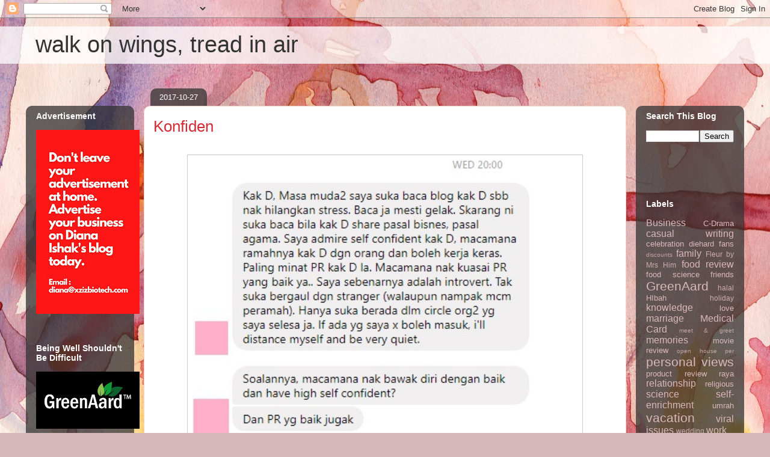

--- FILE ---
content_type: text/html; charset=UTF-8
request_url: http://www.dianaishak.com/2017/10/konfiden.html?m=0
body_size: 19139
content:
<!DOCTYPE html>
<html class='v2' dir='ltr' lang='en' xmlns='http://www.w3.org/1999/xhtml' xmlns:b='http://www.google.com/2005/gml/b' xmlns:data='http://www.google.com/2005/gml/data' xmlns:expr='http://www.google.com/2005/gml/expr'>
<head>
<link href='https://www.blogger.com/static/v1/widgets/335934321-css_bundle_v2.css' rel='stylesheet' type='text/css'/>
<script async='async' data-ad-client='ca-pub-6448266114500556' src='https://pagead2.googlesyndication.com/pagead/js/adsbygoogle.js'></script>
<meta content='width=1100' name='viewport'/>
<meta content='text/html; charset=UTF-8' http-equiv='Content-Type'/>
<meta content='blogger' name='generator'/>
<link href='http://www.dianaishak.com/favicon.ico' rel='icon' type='image/x-icon'/>
<link href='http://www.dianaishak.com/2017/10/konfiden.html' rel='canonical'/>
<link rel="alternate" type="application/atom+xml" title="walk on wings, tread in air - Atom" href="http://www.dianaishak.com/feeds/posts/default" />
<link rel="alternate" type="application/rss+xml" title="walk on wings, tread in air - RSS" href="http://www.dianaishak.com/feeds/posts/default?alt=rss" />
<link rel="service.post" type="application/atom+xml" title="walk on wings, tread in air - Atom" href="https://www.blogger.com/feeds/32934260/posts/default" />

<link rel="alternate" type="application/atom+xml" title="walk on wings, tread in air - Atom" href="http://www.dianaishak.com/feeds/6425296334938877624/comments/default" />
<!--Can't find substitution for tag [blog.ieCssRetrofitLinks]-->
<link href='https://blogger.googleusercontent.com/img/b/R29vZ2xl/AVvXsEibj6S3KWLqzouad7gsShHQWGLnTABwzc57_Dp7ZQszDYz4uQeVi1xAX7fkuYquwnJIEb0Eur-li5NObEwLqc3RHiyFVAO4HsTRfKZAW6rMfZeGpo_mPTDMiy9LffltSUZcZGDc/s640/1.jpg' rel='image_src'/>
<meta content='http://www.dianaishak.com/2017/10/konfiden.html' property='og:url'/>
<meta content='Konfiden' property='og:title'/>
<meta content='Life jurnal of Diana Ishak. Travel. Food. Family. Shop. Online business. Merepek. Merentan. Bla bla bla..' property='og:description'/>
<meta content='https://blogger.googleusercontent.com/img/b/R29vZ2xl/AVvXsEibj6S3KWLqzouad7gsShHQWGLnTABwzc57_Dp7ZQszDYz4uQeVi1xAX7fkuYquwnJIEb0Eur-li5NObEwLqc3RHiyFVAO4HsTRfKZAW6rMfZeGpo_mPTDMiy9LffltSUZcZGDc/w1200-h630-p-k-no-nu/1.jpg' property='og:image'/>
<title>walk on wings, tread in air: Konfiden</title>
<style id='page-skin-1' type='text/css'><!--
/*
-----------------------------------------------
Blogger Template Style
Name:     Awesome Inc.
Designer: Tina Chen
URL:      tinachen.org
----------------------------------------------- */
/* Variable definitions
====================
<Variable name="keycolor" description="Main Color" type="color" default="#ffffff"/>
<Group description="Page" selector="body">
<Variable name="body.font" description="Font" type="font"
default="normal normal 13px Arial, Tahoma, Helvetica, FreeSans, sans-serif"/>
<Variable name="body.background.color" description="Background Color" type="color" default="#000000"/>
<Variable name="body.text.color" description="Text Color" type="color" default="#ffffff"/>
</Group>
<Group description="Links" selector=".main-inner">
<Variable name="link.color" description="Link Color" type="color" default="#888888"/>
<Variable name="link.visited.color" description="Visited Color" type="color" default="#444444"/>
<Variable name="link.hover.color" description="Hover Color" type="color" default="#cccccc"/>
</Group>
<Group description="Blog Title" selector=".header h1">
<Variable name="header.font" description="Title Font" type="font"
default="normal bold 40px Arial, Tahoma, Helvetica, FreeSans, sans-serif"/>
<Variable name="header.text.color" description="Title Color" type="color" default="#333333" />
<Variable name="header.background.color" description="Header Background" type="color" default="transparent" />
</Group>
<Group description="Blog Description" selector=".header .description">
<Variable name="description.font" description="Font" type="font"
default="normal normal 14px Arial, Tahoma, Helvetica, FreeSans, sans-serif"/>
<Variable name="description.text.color" description="Text Color" type="color"
default="#333333" />
</Group>
<Group description="Tabs Text" selector=".tabs-inner .widget li a">
<Variable name="tabs.font" description="Font" type="font"
default="normal bold 14px Arial, Tahoma, Helvetica, FreeSans, sans-serif"/>
<Variable name="tabs.text.color" description="Text Color" type="color" default="#333333"/>
<Variable name="tabs.selected.text.color" description="Selected Color" type="color" default="#ffffff"/>
</Group>
<Group description="Tabs Background" selector=".tabs-outer .PageList">
<Variable name="tabs.background.color" description="Background Color" type="color" default="#141414"/>
<Variable name="tabs.selected.background.color" description="Selected Color" type="color" default="#444444"/>
<Variable name="tabs.border.color" description="Border Color" type="color" default="transparent"/>
</Group>
<Group description="Date Header" selector=".main-inner .widget h2.date-header, .main-inner .widget h2.date-header span">
<Variable name="date.font" description="Font" type="font"
default="normal normal 14px Arial, Tahoma, Helvetica, FreeSans, sans-serif"/>
<Variable name="date.text.color" description="Text Color" type="color" default="#666666"/>
<Variable name="date.border.color" description="Border Color" type="color" default="transparent"/>
</Group>
<Group description="Post Title" selector="h3.post-title, h4, h3.post-title a">
<Variable name="post.title.font" description="Font" type="font"
default="normal bold 22px Arial, Tahoma, Helvetica, FreeSans, sans-serif"/>
<Variable name="post.title.text.color" description="Text Color" type="color" default="#333333"/>
</Group>
<Group description="Post Background" selector=".post">
<Variable name="post.background.color" description="Background Color" type="color" default="transparent" />
<Variable name="post.border.color" description="Border Color" type="color" default="transparent" />
<Variable name="post.border.bevel.color" description="Bevel Color" type="color" default="transparent"/>
</Group>
<Group description="Gadget Title" selector="h2">
<Variable name="widget.title.font" description="Font" type="font"
default="normal bold 14px Arial, Tahoma, Helvetica, FreeSans, sans-serif"/>
<Variable name="widget.title.text.color" description="Text Color" type="color" default="#333333"/>
</Group>
<Group description="Gadget Text" selector=".sidebar .widget">
<Variable name="widget.font" description="Font" type="font"
default="normal normal 14px Arial, Tahoma, Helvetica, FreeSans, sans-serif"/>
<Variable name="widget.text.color" description="Text Color" type="color" default="#333333"/>
<Variable name="widget.alternate.text.color" description="Alternate Color" type="color" default="#666666"/>
</Group>
<Group description="Gadget Links" selector=".sidebar .widget">
<Variable name="widget.link.color" description="Link Color" type="color" default="#d52a33"/>
<Variable name="widget.link.visited.color" description="Visited Color" type="color" default="#7d181e"/>
<Variable name="widget.link.hover.color" description="Hover Color" type="color" default="#d52a33"/>
</Group>
<Group description="Gadget Background" selector=".sidebar .widget">
<Variable name="widget.background.color" description="Background Color" type="color" default="#141414"/>
<Variable name="widget.border.color" description="Border Color" type="color" default="#222222"/>
<Variable name="widget.border.bevel.color" description="Bevel Color" type="color" default="#000000"/>
</Group>
<Group description="Sidebar Background" selector=".column-left-inner .column-right-inner">
<Variable name="widget.outer.background.color" description="Background Color" type="color" default="transparent" />
</Group>
<Group description="Images" selector=".main-inner">
<Variable name="image.background.color" description="Background Color" type="color" default="transparent"/>
<Variable name="image.border.color" description="Border Color" type="color" default="transparent"/>
</Group>
<Group description="Feed" selector=".blog-feeds">
<Variable name="feed.text.color" description="Text Color" type="color" default="#333333"/>
</Group>
<Group description="Feed Links" selector=".blog-feeds">
<Variable name="feed.link.color" description="Link Color" type="color" default="#d52a33"/>
<Variable name="feed.link.visited.color" description="Visited Color" type="color" default="#7d181e"/>
<Variable name="feed.link.hover.color" description="Hover Color" type="color" default="#d52a33"/>
</Group>
<Group description="Pager" selector=".blog-pager">
<Variable name="pager.background.color" description="Background Color" type="color" default="#ffffff" />
</Group>
<Group description="Footer" selector=".footer-outer">
<Variable name="footer.background.color" description="Background Color" type="color" default="transparent" />
<Variable name="footer.text.color" description="Text Color" type="color" default="#333333" />
</Group>
<Variable name="title.shadow.spread" description="Title Shadow" type="length" default="-1px" min="-1px" max="100px"/>
<Variable name="body.background" description="Body Background" type="background"
color="#d5b7bc"
default="$(color) none repeat scroll top left"/>
<Variable name="body.background.gradient.cap" description="Body Gradient Cap" type="url"
default="none"/>
<Variable name="body.background.size" description="Body Background Size" type="string" default="auto"/>
<Variable name="tabs.background.gradient" description="Tabs Background Gradient" type="url"
default="none"/>
<Variable name="header.background.gradient" description="Header Background Gradient" type="url" default="none" />
<Variable name="header.padding.top" description="Header Top Padding" type="length" default="22px" min="0" max="100px"/>
<Variable name="header.margin.top" description="Header Top Margin" type="length" default="0" min="0" max="100px"/>
<Variable name="header.margin.bottom" description="Header Bottom Margin" type="length" default="0" min="0" max="100px"/>
<Variable name="widget.padding.top" description="Widget Padding Top" type="length" default="8px" min="0" max="20px"/>
<Variable name="widget.padding.side" description="Widget Padding Side" type="length" default="15px" min="0" max="100px"/>
<Variable name="widget.outer.margin.top" description="Widget Top Margin" type="length" default="0" min="0" max="100px"/>
<Variable name="widget.outer.background.gradient" description="Gradient" type="url" default="none" />
<Variable name="widget.border.radius" description="Gadget Border Radius" type="length" default="0" min="0" max="100px"/>
<Variable name="outer.shadow.spread" description="Outer Shadow Size" type="length" default="0" min="0" max="100px"/>
<Variable name="date.header.border.radius.top" description="Date Header Border Radius Top" type="length" default="0" min="0" max="100px"/>
<Variable name="date.header.position" description="Date Header Position" type="length" default="15px" min="0" max="100px"/>
<Variable name="date.space" description="Date Space" type="length" default="30px" min="0" max="100px"/>
<Variable name="date.position" description="Date Float" type="string" default="static" />
<Variable name="date.padding.bottom" description="Date Padding Bottom" type="length" default="0" min="0" max="100px"/>
<Variable name="date.border.size" description="Date Border Size" type="length" default="0" min="0" max="10px"/>
<Variable name="date.background" description="Date Background" type="background" color="transparent"
default="$(color) none no-repeat scroll top left" />
<Variable name="date.first.border.radius.top" description="Date First top radius" type="length" default="10px" min="0" max="100px"/>
<Variable name="date.last.space.bottom" description="Date Last Space Bottom" type="length"
default="20px" min="0" max="100px"/>
<Variable name="date.last.border.radius.bottom" description="Date Last bottom radius" type="length" default="10px" min="0" max="100px"/>
<Variable name="post.first.padding.top" description="First Post Padding Top" type="length" default="0" min="0" max="100px"/>
<Variable name="image.shadow.spread" description="Image Shadow Size" type="length" default="0" min="0" max="100px"/>
<Variable name="image.border.radius" description="Image Border Radius" type="length" default="0" min="0" max="100px"/>
<Variable name="separator.outdent" description="Separator Outdent" type="length" default="15px" min="0" max="100px"/>
<Variable name="title.separator.border.size" description="Widget Title Border Size" type="length" default="1px" min="0" max="10px"/>
<Variable name="list.separator.border.size" description="List Separator Border Size" type="length" default="1px" min="0" max="10px"/>
<Variable name="shadow.spread" description="Shadow Size" type="length" default="0" min="0" max="100px"/>
<Variable name="startSide" description="Side where text starts in blog language" type="automatic" default="left"/>
<Variable name="endSide" description="Side where text ends in blog language" type="automatic" default="right"/>
<Variable name="date.side" description="Side where date header is placed" type="string" default="right"/>
<Variable name="pager.border.radius.top" description="Pager Border Top Radius" type="length" default="10px" min="0" max="100px"/>
<Variable name="pager.space.top" description="Pager Top Space" type="length" default="1em" min="0" max="20em"/>
<Variable name="footer.background.gradient" description="Background Gradient" type="url" default="none" />
<Variable name="mobile.background.size" description="Mobile Background Size" type="string"
default="100% auto"/>
<Variable name="mobile.background.overlay" description="Mobile Background Overlay" type="string"
default="transparent none repeat scroll top left"/>
<Variable name="mobile.button.color" description="Mobile Button Color" type="color" default="#ffffff" />
*/
/* Content
----------------------------------------------- */
body {
font: normal normal 13px Arial, Tahoma, Helvetica, FreeSans, sans-serif;
color: #333333;
background: #d5b7bc url(//themes.googleusercontent.com/image?id=0BwVBOzw_-hbMOGFhZWQ3YjgtZGZiZC00ODlhLWFkNmQtMzRmZmQzMjAxNTY0) repeat-x fixed center center /* Credit:jusant (https://www.istockphoto.com/googleimages.php?id=5359589&amp;platform=blogger) */;
}
html body .content-outer {
min-width: 0;
max-width: 100%;
width: 100%;
}
a:link {
text-decoration: none;
color: #d52a33;
}
a:visited {
text-decoration: none;
color: #7d181e;
}
a:hover {
text-decoration: underline;
color: #d52a33;
}
.body-fauxcolumn-outer .cap-top {
position: absolute;
z-index: 1;
height: 276px;
width: 100%;
background: transparent none repeat-x scroll top left;
_background-image: none;
}
/* Columns
----------------------------------------------- */
.content-inner {
padding: 0;
}
.header-inner .section {
margin: 0 16px;
}
.tabs-inner .section {
margin: 0 16px;
}
.main-inner {
padding-top: 60px;
}
.main-inner .column-center-inner,
.main-inner .column-left-inner,
.main-inner .column-right-inner {
padding: 0 5px;
}
*+html body .main-inner .column-center-inner {
margin-top: -60px;
}
#layout .main-inner .column-center-inner {
margin-top: 0;
}
/* Header
----------------------------------------------- */
.header-outer {
margin: 14px 0 10px 0;
background: transparent url(https://resources.blogblog.com/blogblog/data/1kt/awesomeinc/header_gradient_artsy.png) repeat scroll 0 0;
}
.Header h1 {
font: normal normal 38px Arial, Tahoma, Helvetica, FreeSans, sans-serif;
color: #333333;
text-shadow: 0 0 -1px #000000;
}
.Header h1 a {
color: #333333;
}
.Header .description {
font: normal normal 16px Arial, Tahoma, Helvetica, FreeSans, sans-serif;
color: #000000;
}
.header-inner .Header .titlewrapper,
.header-inner .Header .descriptionwrapper {
padding-left: 0;
padding-right: 0;
margin-bottom: 0;
}
.header-inner .Header .titlewrapper {
padding-top: 9px;
}
/* Tabs
----------------------------------------------- */
.tabs-outer {
overflow: hidden;
position: relative;
background: transparent url(https://resources.blogblog.com/blogblog/data/1kt/awesomeinc/tabs_gradient_artsy.png) repeat scroll 0 0;
}
#layout .tabs-outer {
overflow: visible;
}
.tabs-cap-top, .tabs-cap-bottom {
position: absolute;
width: 100%;
border-top: 1px solid #ce5f70;
}
.tabs-cap-bottom {
bottom: 0;
}
.tabs-inner .widget li a {
display: inline-block;
margin: 0;
padding: .6em 1.5em;
font: normal normal 13px Arial, Tahoma, Helvetica, FreeSans, sans-serif;
color: #ffffff;
border-top: 1px solid #ce5f70;
border-bottom: 1px solid #ce5f70;
border-left: 1px solid #ce5f70;
height: 16px;
line-height: 16px;
}
.tabs-inner .widget li:last-child a {
border-right: 1px solid #ce5f70;
}
.tabs-inner .widget li.selected a, .tabs-inner .widget li a:hover {
background: #000000 url(https://resources.blogblog.com/blogblog/data/1kt/awesomeinc/tabs_gradient_artsy.png) repeat-x scroll 0 -100px;
color: #ffffff;
}
/* Headings
----------------------------------------------- */
h2 {
font: normal bold 14px Arial, Tahoma, Helvetica, FreeSans, sans-serif;
color: #ffffff;
}
/* Widgets
----------------------------------------------- */
.main-inner .section {
margin: 0 27px;
padding: 0;
}
.main-inner .column-left-outer,
.main-inner .column-right-outer {
margin-top: 0;
}
#layout .main-inner .column-left-outer,
#layout .main-inner .column-right-outer {
margin-top: 0;
}
.main-inner .column-left-inner,
.main-inner .column-right-inner {
background: transparent url(https://resources.blogblog.com/blogblog/data/1kt/awesomeinc/tabs_gradient_artsy.png) repeat 0 0;
-moz-box-shadow: 0 0 0 rgba(0, 0, 0, .2);
-webkit-box-shadow: 0 0 0 rgba(0, 0, 0, .2);
-goog-ms-box-shadow: 0 0 0 rgba(0, 0, 0, .2);
box-shadow: 0 0 0 rgba(0, 0, 0, .2);
-moz-border-radius: 10px;
-webkit-border-radius: 10px;
-goog-ms-border-radius: 10px;
border-radius: 10px;
}
#layout .main-inner .column-left-inner,
#layout .main-inner .column-right-inner {
margin-top: 0;
}
.sidebar .widget {
font: normal normal 13px Arial, Tahoma, Helvetica, FreeSans, sans-serif;
color: #ffffff;
}
.sidebar .widget a:link {
color: #dab7bc;
}
.sidebar .widget a:visited {
color: #dac399;
}
.sidebar .widget a:hover {
color: #dab7bc;
}
.sidebar .widget h2 {
text-shadow: 0 0 -1px #000000;
}
.main-inner .widget {
background-color: transparent;
border: 1px solid transparent;
padding: 0 0 15px;
margin: 20px -16px;
-moz-box-shadow: 0 0 0 rgba(0, 0, 0, .2);
-webkit-box-shadow: 0 0 0 rgba(0, 0, 0, .2);
-goog-ms-box-shadow: 0 0 0 rgba(0, 0, 0, .2);
box-shadow: 0 0 0 rgba(0, 0, 0, .2);
-moz-border-radius: 10px;
-webkit-border-radius: 10px;
-goog-ms-border-radius: 10px;
border-radius: 10px;
}
.main-inner .widget h2 {
margin: 0 -0;
padding: .6em 0 .5em;
border-bottom: 1px solid transparent;
}
.footer-inner .widget h2 {
padding: 0 0 .4em;
border-bottom: 1px solid transparent;
}
.main-inner .widget h2 + div, .footer-inner .widget h2 + div {
border-top: 0 solid transparent;
padding-top: 8px;
}
.main-inner .widget .widget-content {
margin: 0 -0;
padding: 7px 0 0;
}
.main-inner .widget ul, .main-inner .widget #ArchiveList ul.flat {
margin: -8px -15px 0;
padding: 0;
list-style: none;
}
.main-inner .widget #ArchiveList {
margin: -8px 0 0;
}
.main-inner .widget ul li, .main-inner .widget #ArchiveList ul.flat li {
padding: .5em 15px;
text-indent: 0;
color: #ffffff;
border-top: 0 solid transparent;
border-bottom: 1px solid transparent;
}
.main-inner .widget #ArchiveList ul li {
padding-top: .25em;
padding-bottom: .25em;
}
.main-inner .widget ul li:first-child, .main-inner .widget #ArchiveList ul.flat li:first-child {
border-top: none;
}
.main-inner .widget ul li:last-child, .main-inner .widget #ArchiveList ul.flat li:last-child {
border-bottom: none;
}
.post-body {
position: relative;
}
.main-inner .widget .post-body ul {
padding: 0 2.5em;
margin: .5em 0;
list-style: disc;
}
.main-inner .widget .post-body ul li {
padding: 0.25em 0;
margin-bottom: .25em;
color: #333333;
border: none;
}
.footer-inner .widget ul {
padding: 0;
list-style: none;
}
.widget .zippy {
color: #ffffff;
}
/* Posts
----------------------------------------------- */
body .main-inner .Blog {
padding: 0;
margin-bottom: 1em;
background-color: transparent;
border: none;
-moz-box-shadow: 0 0 0 rgba(0, 0, 0, 0);
-webkit-box-shadow: 0 0 0 rgba(0, 0, 0, 0);
-goog-ms-box-shadow: 0 0 0 rgba(0, 0, 0, 0);
box-shadow: 0 0 0 rgba(0, 0, 0, 0);
}
.main-inner .section:last-child .Blog:last-child {
padding: 0;
margin-bottom: 1em;
}
.main-inner .widget h2.date-header {
margin: 0 -15px 1px;
padding: 0 0 0 0;
font: normal normal 13px Arial, Tahoma, Helvetica, FreeSans, sans-serif;
color: #ffffff;
background: transparent url(https://resources.blogblog.com/blogblog/data/1kt/awesomeinc/tabs_gradient_artsy.png) repeat fixed center center;
border-top: 0 solid transparent;
border-bottom: 1px solid transparent;
-moz-border-radius-topleft: 10px;
-moz-border-radius-topright: 10px;
-webkit-border-top-left-radius: 10px;
-webkit-border-top-right-radius: 10px;
border-top-left-radius: 10px;
border-top-right-radius: 10px;
position: absolute;
bottom: 100%;
left: 25px;
text-shadow: 0 0 -1px #000000;
}
.main-inner .widget h2.date-header span {
font: normal normal 13px Arial, Tahoma, Helvetica, FreeSans, sans-serif;
display: block;
padding: .5em 15px;
border-left: 0 solid transparent;
border-right: 0 solid transparent;
}
.date-outer {
position: relative;
margin: 60px 0 20px;
padding: 0 15px;
background-color: #ffffff;
border: 1px solid #f4d3cc;
-moz-box-shadow: 0 0 0 rgba(0, 0, 0, .2);
-webkit-box-shadow: 0 0 0 rgba(0, 0, 0, .2);
-goog-ms-box-shadow: 0 0 0 rgba(0, 0, 0, .2);
box-shadow: 0 0 0 rgba(0, 0, 0, .2);
-moz-border-radius: 10px;
-webkit-border-radius: 10px;
-goog-ms-border-radius: 10px;
border-radius: 10px;
}
.date-outer:first-child {
margin-top: 0;
}
.date-outer:last-child {
margin-bottom: 0;
-moz-border-radius-bottomleft: 0;
-moz-border-radius-bottomright: 0;
-webkit-border-bottom-left-radius: 0;
-webkit-border-bottom-right-radius: 0;
-goog-ms-border-bottom-left-radius: 0;
-goog-ms-border-bottom-right-radius: 0;
border-bottom-left-radius: 0;
border-bottom-right-radius: 0;
}
.date-posts {
margin: 0 -0;
padding: 0 0;
clear: both;
}
.post-outer, .inline-ad {
border-top: 1px solid #f4d3cc;
margin: 0 -0;
padding: 15px 0;
}
.post-outer {
padding-bottom: 10px;
}
.post-outer:first-child {
padding-top: 10px;
border-top: none;
}
.post-outer:last-child, .inline-ad:last-child {
border-bottom: none;
}
.post-body {
position: relative;
}
.post-body img {
padding: 8px;
background: #ffffff;
border: 1px solid #cccccc;
-moz-box-shadow: 0 0 0 rgba(0, 0, 0, .2);
-webkit-box-shadow: 0 0 0 rgba(0, 0, 0, .2);
box-shadow: 0 0 0 rgba(0, 0, 0, .2);
-moz-border-radius: 0;
-webkit-border-radius: 0;
border-radius: 0;
}
h3.post-title, h4 {
font: normal normal 26px Arial, Tahoma, Helvetica, FreeSans, sans-serif;
color: #d52a33;
}
h3.post-title a {
font: normal normal 26px Arial, Tahoma, Helvetica, FreeSans, sans-serif;
color: #d52a33;
}
h3.post-title a:hover {
color: #d52a33;
text-decoration: underline;
}
.post-header {
margin: 0 0 1em;
}
.post-body {
line-height: 1.4;
}
.post-outer h2 {
color: #333333;
}
.post-footer {
margin: 1.5em 0 0;
}
#blog-pager {
padding: 15px;
font-size: 120%;
background-color: #ffffff;
border: 1px solid transparent;
-moz-box-shadow: 0 0 0 rgba(0, 0, 0, .2);
-webkit-box-shadow: 0 0 0 rgba(0, 0, 0, .2);
-goog-ms-box-shadow: 0 0 0 rgba(0, 0, 0, .2);
box-shadow: 0 0 0 rgba(0, 0, 0, .2);
-moz-border-radius: 10px;
-webkit-border-radius: 10px;
-goog-ms-border-radius: 10px;
border-radius: 10px;
-moz-border-radius-topleft: 0;
-moz-border-radius-topright: 0;
-webkit-border-top-left-radius: 0;
-webkit-border-top-right-radius: 0;
-goog-ms-border-top-left-radius: 0;
-goog-ms-border-top-right-radius: 0;
border-top-left-radius: 0;
border-top-right-radius-topright: 0;
margin-top: 0;
}
.blog-feeds, .post-feeds {
margin: 1em 0;
text-align: center;
color: #333333;
}
.blog-feeds a, .post-feeds a {
color: #ffffff;
}
.blog-feeds a:visited, .post-feeds a:visited {
color: #ffffff;
}
.blog-feeds a:hover, .post-feeds a:hover {
color: #ffffff;
}
.post-outer .comments {
margin-top: 2em;
}
/* Comments
----------------------------------------------- */
.comments .comments-content .icon.blog-author {
background-repeat: no-repeat;
background-image: url([data-uri]);
}
.comments .comments-content .loadmore a {
border-top: 1px solid #ce5f70;
border-bottom: 1px solid #ce5f70;
}
.comments .continue {
border-top: 2px solid #ce5f70;
}
/* Footer
----------------------------------------------- */
.footer-outer {
margin: -0 0 -1px;
padding: 0 0 0;
color: #333333;
overflow: hidden;
}
.footer-fauxborder-left {
border-top: 1px solid transparent;
background: transparent url(https://resources.blogblog.com/blogblog/data/1kt/awesomeinc/header_gradient_artsy.png) repeat scroll 0 0;
-moz-box-shadow: 0 0 0 rgba(0, 0, 0, .2);
-webkit-box-shadow: 0 0 0 rgba(0, 0, 0, .2);
-goog-ms-box-shadow: 0 0 0 rgba(0, 0, 0, .2);
box-shadow: 0 0 0 rgba(0, 0, 0, .2);
margin: 0 -0;
}
/* Mobile
----------------------------------------------- */
body.mobile {
background-size: 100% auto;
}
.mobile .body-fauxcolumn-outer {
background: transparent none repeat scroll top left;
}
*+html body.mobile .main-inner .column-center-inner {
margin-top: 0;
}
.mobile .main-inner .widget {
padding: 0 0 15px;
}
.mobile .main-inner .widget h2 + div,
.mobile .footer-inner .widget h2 + div {
border-top: none;
padding-top: 0;
}
.mobile .footer-inner .widget h2 {
padding: 0.5em 0;
border-bottom: none;
}
.mobile .main-inner .widget .widget-content {
margin: 0;
padding: 7px 0 0;
}
.mobile .main-inner .widget ul,
.mobile .main-inner .widget #ArchiveList ul.flat {
margin: 0 -15px 0;
}
.mobile .main-inner .widget h2.date-header {
left: 0;
}
.mobile .date-header span {
padding: 0.4em 0;
}
.mobile .date-outer:first-child {
margin-bottom: 0;
border: 1px solid #f4d3cc;
-moz-border-radius-topleft: 10px;
-moz-border-radius-topright: 10px;
-webkit-border-top-left-radius: 10px;
-webkit-border-top-right-radius: 10px;
-goog-ms-border-top-left-radius: 10px;
-goog-ms-border-top-right-radius: 10px;
border-top-left-radius: 10px;
border-top-right-radius: 10px;
}
.mobile .date-outer {
border-color: #f4d3cc;
border-width: 0 1px 1px;
}
.mobile .date-outer:last-child {
margin-bottom: 0;
}
.mobile .main-inner {
padding: 0;
}
.mobile .header-inner .section {
margin: 0;
}
.mobile .post-outer, .mobile .inline-ad {
padding: 5px 0;
}
.mobile .tabs-inner .section {
margin: 0 10px;
}
.mobile .main-inner .widget h2 {
margin: 0;
padding: 0;
}
.mobile .main-inner .widget h2.date-header span {
padding: 0;
}
.mobile .main-inner .widget .widget-content {
margin: 0;
padding: 7px 0 0;
}
.mobile #blog-pager {
border: 1px solid transparent;
background: transparent url(https://resources.blogblog.com/blogblog/data/1kt/awesomeinc/header_gradient_artsy.png) repeat scroll 0 0;
}
.mobile .main-inner .column-left-inner,
.mobile .main-inner .column-right-inner {
background: transparent url(https://resources.blogblog.com/blogblog/data/1kt/awesomeinc/tabs_gradient_artsy.png) repeat 0 0;
-moz-box-shadow: none;
-webkit-box-shadow: none;
-goog-ms-box-shadow: none;
box-shadow: none;
}
.mobile .date-posts {
margin: 0;
padding: 0;
}
.mobile .footer-fauxborder-left {
margin: 0;
border-top: inherit;
}
.mobile .main-inner .section:last-child .Blog:last-child {
margin-bottom: 0;
}
.mobile-index-contents {
color: #333333;
}
.mobile .mobile-link-button {
background: #d52a33 url(https://resources.blogblog.com/blogblog/data/1kt/awesomeinc/tabs_gradient_artsy.png) repeat scroll 0 0;
}
.mobile-link-button a:link, .mobile-link-button a:visited {
color: #ffffff;
}
.mobile .tabs-inner .PageList .widget-content {
background: transparent;
border-top: 1px solid;
border-color: #ce5f70;
color: #ffffff;
}
.mobile .tabs-inner .PageList .widget-content .pagelist-arrow {
border-left: 1px solid #ce5f70;
}

--></style>
<style id='template-skin-1' type='text/css'><!--
body {
min-width: 1194px;
}
.content-outer, .content-fauxcolumn-outer, .region-inner {
min-width: 1194px;
max-width: 1194px;
_width: 1194px;
}
.main-inner .columns {
padding-left: 180px;
padding-right: 180px;
}
.main-inner .fauxcolumn-center-outer {
left: 180px;
right: 180px;
/* IE6 does not respect left and right together */
_width: expression(this.parentNode.offsetWidth -
parseInt("180px") -
parseInt("180px") + 'px');
}
.main-inner .fauxcolumn-left-outer {
width: 180px;
}
.main-inner .fauxcolumn-right-outer {
width: 180px;
}
.main-inner .column-left-outer {
width: 180px;
right: 100%;
margin-left: -180px;
}
.main-inner .column-right-outer {
width: 180px;
margin-right: -180px;
}
#layout {
min-width: 0;
}
#layout .content-outer {
min-width: 0;
width: 800px;
}
#layout .region-inner {
min-width: 0;
width: auto;
}
body#layout div.add_widget {
padding: 8px;
}
body#layout div.add_widget a {
margin-left: 32px;
}
--></style>
<style>
    body {background-image:url(\/\/themes.googleusercontent.com\/image?id=0BwVBOzw_-hbMOGFhZWQ3YjgtZGZiZC00ODlhLWFkNmQtMzRmZmQzMjAxNTY0);}
    
@media (max-width: 200px) { body {background-image:url(\/\/themes.googleusercontent.com\/image?id=0BwVBOzw_-hbMOGFhZWQ3YjgtZGZiZC00ODlhLWFkNmQtMzRmZmQzMjAxNTY0&options=w200);}}
@media (max-width: 400px) and (min-width: 201px) { body {background-image:url(\/\/themes.googleusercontent.com\/image?id=0BwVBOzw_-hbMOGFhZWQ3YjgtZGZiZC00ODlhLWFkNmQtMzRmZmQzMjAxNTY0&options=w400);}}
@media (max-width: 800px) and (min-width: 401px) { body {background-image:url(\/\/themes.googleusercontent.com\/image?id=0BwVBOzw_-hbMOGFhZWQ3YjgtZGZiZC00ODlhLWFkNmQtMzRmZmQzMjAxNTY0&options=w800);}}
@media (max-width: 1200px) and (min-width: 801px) { body {background-image:url(\/\/themes.googleusercontent.com\/image?id=0BwVBOzw_-hbMOGFhZWQ3YjgtZGZiZC00ODlhLWFkNmQtMzRmZmQzMjAxNTY0&options=w1200);}}
/* Last tag covers anything over one higher than the previous max-size cap. */
@media (min-width: 1201px) { body {background-image:url(\/\/themes.googleusercontent.com\/image?id=0BwVBOzw_-hbMOGFhZWQ3YjgtZGZiZC00ODlhLWFkNmQtMzRmZmQzMjAxNTY0&options=w1600);}}
  </style>
<link href='https://www.blogger.com/dyn-css/authorization.css?targetBlogID=32934260&amp;zx=beb84693-12eb-4fc9-8956-41bc4b256deb' media='none' onload='if(media!=&#39;all&#39;)media=&#39;all&#39;' rel='stylesheet'/><noscript><link href='https://www.blogger.com/dyn-css/authorization.css?targetBlogID=32934260&amp;zx=beb84693-12eb-4fc9-8956-41bc4b256deb' rel='stylesheet'/></noscript>
<meta name='google-adsense-platform-account' content='ca-host-pub-1556223355139109'/>
<meta name='google-adsense-platform-domain' content='blogspot.com'/>

<!-- data-ad-client=ca-pub-6448266114500556 -->

</head>
<body class='loading'>
<div class='navbar section' id='navbar' name='Navbar'><div class='widget Navbar' data-version='1' id='Navbar1'><script type="text/javascript">
    function setAttributeOnload(object, attribute, val) {
      if(window.addEventListener) {
        window.addEventListener('load',
          function(){ object[attribute] = val; }, false);
      } else {
        window.attachEvent('onload', function(){ object[attribute] = val; });
      }
    }
  </script>
<div id="navbar-iframe-container"></div>
<script type="text/javascript" src="https://apis.google.com/js/platform.js"></script>
<script type="text/javascript">
      gapi.load("gapi.iframes:gapi.iframes.style.bubble", function() {
        if (gapi.iframes && gapi.iframes.getContext) {
          gapi.iframes.getContext().openChild({
              url: 'https://www.blogger.com/navbar/32934260?po\x3d6425296334938877624\x26origin\x3dhttp://www.dianaishak.com',
              where: document.getElementById("navbar-iframe-container"),
              id: "navbar-iframe"
          });
        }
      });
    </script><script type="text/javascript">
(function() {
var script = document.createElement('script');
script.type = 'text/javascript';
script.src = '//pagead2.googlesyndication.com/pagead/js/google_top_exp.js';
var head = document.getElementsByTagName('head')[0];
if (head) {
head.appendChild(script);
}})();
</script>
</div></div>
<div class='body-fauxcolumns'>
<div class='fauxcolumn-outer body-fauxcolumn-outer'>
<div class='cap-top'>
<div class='cap-left'></div>
<div class='cap-right'></div>
</div>
<div class='fauxborder-left'>
<div class='fauxborder-right'></div>
<div class='fauxcolumn-inner'>
</div>
</div>
<div class='cap-bottom'>
<div class='cap-left'></div>
<div class='cap-right'></div>
</div>
</div>
</div>
<div class='content'>
<div class='content-fauxcolumns'>
<div class='fauxcolumn-outer content-fauxcolumn-outer'>
<div class='cap-top'>
<div class='cap-left'></div>
<div class='cap-right'></div>
</div>
<div class='fauxborder-left'>
<div class='fauxborder-right'></div>
<div class='fauxcolumn-inner'>
</div>
</div>
<div class='cap-bottom'>
<div class='cap-left'></div>
<div class='cap-right'></div>
</div>
</div>
</div>
<div class='content-outer'>
<div class='content-cap-top cap-top'>
<div class='cap-left'></div>
<div class='cap-right'></div>
</div>
<div class='fauxborder-left content-fauxborder-left'>
<div class='fauxborder-right content-fauxborder-right'></div>
<div class='content-inner'>
<header>
<div class='header-outer'>
<div class='header-cap-top cap-top'>
<div class='cap-left'></div>
<div class='cap-right'></div>
</div>
<div class='fauxborder-left header-fauxborder-left'>
<div class='fauxborder-right header-fauxborder-right'></div>
<div class='region-inner header-inner'>
<div class='header section' id='header' name='Header'><div class='widget Header' data-version='1' id='Header1'>
<div id='header-inner'>
<div class='titlewrapper'>
<h1 class='title'>
<a href='http://www.dianaishak.com/?m=0'>
walk on wings, tread in air
</a>
</h1>
</div>
<div class='descriptionwrapper'>
<p class='description'><span>
</span></p>
</div>
</div>
</div></div>
</div>
</div>
<div class='header-cap-bottom cap-bottom'>
<div class='cap-left'></div>
<div class='cap-right'></div>
</div>
</div>
</header>
<div class='tabs-outer'>
<div class='tabs-cap-top cap-top'>
<div class='cap-left'></div>
<div class='cap-right'></div>
</div>
<div class='fauxborder-left tabs-fauxborder-left'>
<div class='fauxborder-right tabs-fauxborder-right'></div>
<div class='region-inner tabs-inner'>
<div class='tabs section' id='crosscol' name='Cross-Column'><div class='widget HTML' data-version='1' id='HTML2'>
<div class='widget-content'>
<!-- nuffnang -->
<script type="text/javascript">
        nuffnang_bid = "adb750c8aa99da8006cadebaf2b325ea";
        document.write( "<div id='nuffnang_lb'></div>" );
        (function() {	
                var nn = document.createElement('script'); nn.type = 'text/javascript';    
                nn.src = '//eccdn1.synad3.nuffnang.com.my/lb.js';    
                var s = document.getElementsByTagName('script')[0]; s.parentNode.insertBefore(nn, s.nextSibling);
        })();
</script>
<!-- nuffnang-->
</div>
<div class='clear'></div>
</div></div>
<div class='tabs no-items section' id='crosscol-overflow' name='Cross-Column 2'></div>
</div>
</div>
<div class='tabs-cap-bottom cap-bottom'>
<div class='cap-left'></div>
<div class='cap-right'></div>
</div>
</div>
<div class='main-outer'>
<div class='main-cap-top cap-top'>
<div class='cap-left'></div>
<div class='cap-right'></div>
</div>
<div class='fauxborder-left main-fauxborder-left'>
<div class='fauxborder-right main-fauxborder-right'></div>
<div class='region-inner main-inner'>
<div class='columns fauxcolumns'>
<div class='fauxcolumn-outer fauxcolumn-center-outer'>
<div class='cap-top'>
<div class='cap-left'></div>
<div class='cap-right'></div>
</div>
<div class='fauxborder-left'>
<div class='fauxborder-right'></div>
<div class='fauxcolumn-inner'>
</div>
</div>
<div class='cap-bottom'>
<div class='cap-left'></div>
<div class='cap-right'></div>
</div>
</div>
<div class='fauxcolumn-outer fauxcolumn-left-outer'>
<div class='cap-top'>
<div class='cap-left'></div>
<div class='cap-right'></div>
</div>
<div class='fauxborder-left'>
<div class='fauxborder-right'></div>
<div class='fauxcolumn-inner'>
</div>
</div>
<div class='cap-bottom'>
<div class='cap-left'></div>
<div class='cap-right'></div>
</div>
</div>
<div class='fauxcolumn-outer fauxcolumn-right-outer'>
<div class='cap-top'>
<div class='cap-left'></div>
<div class='cap-right'></div>
</div>
<div class='fauxborder-left'>
<div class='fauxborder-right'></div>
<div class='fauxcolumn-inner'>
</div>
</div>
<div class='cap-bottom'>
<div class='cap-left'></div>
<div class='cap-right'></div>
</div>
</div>
<!-- corrects IE6 width calculation -->
<div class='columns-inner'>
<div class='column-center-outer'>
<div class='column-center-inner'>
<div class='main section' id='main' name='Main'><div class='widget Blog' data-version='1' id='Blog1'>
<div class='blog-posts hfeed'>

          <div class="date-outer">
        
<h2 class='date-header'><span>2017-10-27</span></h2>

          <div class="date-posts">
        
<div class='post-outer'>
<div class='post hentry uncustomized-post-template' itemprop='blogPost' itemscope='itemscope' itemtype='http://schema.org/BlogPosting'>
<meta content='https://blogger.googleusercontent.com/img/b/R29vZ2xl/AVvXsEibj6S3KWLqzouad7gsShHQWGLnTABwzc57_Dp7ZQszDYz4uQeVi1xAX7fkuYquwnJIEb0Eur-li5NObEwLqc3RHiyFVAO4HsTRfKZAW6rMfZeGpo_mPTDMiy9LffltSUZcZGDc/s640/1.jpg' itemprop='image_url'/>
<meta content='32934260' itemprop='blogId'/>
<meta content='6425296334938877624' itemprop='postId'/>
<a name='6425296334938877624'></a>
<h3 class='post-title entry-title' itemprop='name'>
Konfiden
</h3>
<div class='post-header'>
<div class='post-header-line-1'></div>
</div>
<div class='post-body entry-content' id='post-body-6425296334938877624' itemprop='description articleBody'>
<br />
<div class="separator" style="clear: both; text-align: center;">
<a href="https://blogger.googleusercontent.com/img/b/R29vZ2xl/AVvXsEibj6S3KWLqzouad7gsShHQWGLnTABwzc57_Dp7ZQszDYz4uQeVi1xAX7fkuYquwnJIEb0Eur-li5NObEwLqc3RHiyFVAO4HsTRfKZAW6rMfZeGpo_mPTDMiy9LffltSUZcZGDc/s1600/1.jpg" imageanchor="1" style="margin-left: 1em; margin-right: 1em;"><img border="0" data-original-height="342" data-original-width="455" height="480" src="https://blogger.googleusercontent.com/img/b/R29vZ2xl/AVvXsEibj6S3KWLqzouad7gsShHQWGLnTABwzc57_Dp7ZQszDYz4uQeVi1xAX7fkuYquwnJIEb0Eur-li5NObEwLqc3RHiyFVAO4HsTRfKZAW6rMfZeGpo_mPTDMiy9LffltSUZcZGDc/s640/1.jpg" width="640" /></a></div>
<br />
Selain dari reader ni, sebenarnya ada a few more yang tanya macamana aku boleh bercakap dengan orang yang aku tak kenal as if aku dah kenal lama dengan orang tu (soalan ni selalunya datang dari budak-budak sales).<br />
Dia cakap segan nak jumpa customer.<br />
<br />
Sebenarnya, korang bukan segan tau.<br />
Tapi korang tak tau apa nak cakap.<br />
<br />
1. Ramah<br />
Aku bukan kategori peramah sebenarnya. Aku jadi banyak cakap bila aku tau apa nak cakap. Kalau kebetulan sembang dengan orang yang bercerita pasal fashion, pasal artis - masa tu lah nak nampak aku diam sikit. Kalau bukak cerita artis Hong Kong takpe. Try sembang dengan benda yang aku tau, and see macamana aku takleh stop bercakap.<br />
<br />
2. PR<br />
Nak PR bagus, syaratnya kita kena tau apa yang kita nak cakap. Itu syarat utama. Nak cakap pasal bisnes, kita sendiri kena ada dalam bisnes, ada pengalaman and ada ilmu. Nak cakap pasal agama, pastikan kita ada guru yang bimbing kita tentang agama. Join kelas, cari guru. Kalau kita tau apa yang kita nak cakap, otomatik, kita jadi 'peramah' dan PR bagus.<br />
<br />
3. Konfiden<br />
Kalau kita ada point 1 &amp; 2, secara otomatik akan jadi konfiden. Bayangkan kita kena buat presentation dengan tak tau apa benda nak cakap, kita jadi konfiden ke gelabah? Gelabah teruk.<br />
<br />
<br />
Tahun 2006/2007 macam tu, aku kena pi Bangkok untuk training.<br />
Aku pergi berdua ngan kawan aku, chinese guy. Hensem. *tetiba*<br />
Kitorang berbeza department. Before ni, aku just angkat-angkat kening je dengan dia. Takde masa nak bersembang. The moment kitorang sampai airport je, terus aku boleh bersembang dengan dia macamkan dah kenal 10 tahun.<br />
<br />
Dalam meeting room, seat dah disusun.<br />
Walaupun kitorang sama-sama from Malaysia, tapi tempat duduk terpisah sebab aku sales, dia engineer.<br />
Jadi masing-masing kena duduk sebelah orang lain.<br />
Sebelah kiri budak muda, lelaki from Singapore.<br />
Yang sebelah kanan aku a guy from Manila yang umur dia masa tu aku rasa dah 40 (masa ni aku baru 20an).<br />
Eventho dia lebih tua, tapi dengan dia aku paling banyak bercakap. Kitorang bersembang tentang produk macamkan kitorang team dari negara yang sama.<br />
<br />
Sebenarnya, bagaimana kita berfikir dan macamana emosi kita terhadap seseorang adalah rahsia kenapa kita boleh mesra dengan cepat.<br />
<br />
Macam old guy from Manila tu.<br />
Tanpa aku sedar, aku sebenarnya anggap dia macam bapak aku sebab dia lagi tua.<br />
Pemikiran dan emosi aku waktu tu seolah-olah aku bercakap dengan bapak aku.<br />
Bila aku anggap macam bapak, aku jaga adab and sopan bersembang dengan dia. Kalau dia bercakap tu aku bagi tumpuan sepenuhnya. Macam kita dengar bapak kita bercakap lah. Tekun kan?<br />
<br />
Dengan laki Singapore tu aku bukan segan.<br />
Tapi aku memikirkan dia muda, aku pun muda masa tu.<br />
Dalam pikiran aku, kalau aku yang tegur nampak aku gedik pulak.<br />
<br />
Nampak tak macamana cara kita berfikir akan mempengaruhi tindakan kita?<br />
Aku takut dia kata aku gedik tegur dia dulu, that's why aku 'menyombong' dengan dia.<br />
Tapi dengan old guy tu aku ramah sebab aku rasa dia lagi tua, aku yang muda kena belajar tegur dia dulu.<br />
<br />
The same thing dengan kawan aku tadi.<br />
Kat opis angkat-angkat kening je. Aku segan nak tegur dia sebab dia level engineer. Aku sales je.<br />
Yang dia pulak segan nak tegur aku sebab aku senior kat situ.<br />
Padahal bila dah kenal, takde la senyap mana pun budak tu. Elok je menganjing aku sepanjang kat Bangkok.<br />
<br />
Maksudnya kat sini, tindakan kita berpunca dari sikap kita. Dan akibatnya...?<br />
Pikir sendiri.<br />
<br />
Kita kena ada friendly mindset. Bebaskan that energy so that others can see it.<br />
<br />
Pernah dulu ada reader bagitau dia always rasa orang lain lagi best dari dia, sampaikan dia jadi terlalu rendah diri and tak reti nak buat banyak benda. Sebab dia tak rasa dia akan jadi better dari orang lain.<br />
Tapi bila dia tengok orang lain buat, hasilnya hampeh je. Dia terasa nak buat sebab dia tau dia boleh buat lagi baik. But then dia tak buat jugak. Kali ni dia tak buat sebab dia takut orang kata dia peniru - orang dah buat baru kau sibuk nak buat kekdahnya.<br />
Last-last apa pun dia tak buat.<br />
<br />
Kat situ lah silapnya kita.<br />
Sebab kita nak bertanding dengan orang, Kita nak lawan sape lagi best.<br />
Siapa suruh compete dengan orang lain?<br />
Nak jadikan diri kita lebih baik tak perlu menang dengan orang.<br />
Mentaliti nak menang, nak nampak lagi power, lagi best dengan orang lain ni dah bersepah-sepah aku tengok.<br />
Sampaikan anak siapa pandai jalan dulu pun nak dibawak bertanding.<br />
<br />
Just stop comparing youself dengan orang lain.<br />
Instead, try be better than yesterday.<br />
Of cos mula-mula kita start, jarang kita terus jadi best.<br />
Wajib kena lalu sessi kutukan secara berjemaah. Tapi itulah yang jadikan kita a better person.<br />
Masalahnya kita yang takut kena komen. Kita takut orang kata "Hek eleh, takat macam ni aku pun boleh buat".<br />
Kau cakap balik kat dia "Tapi kau buat ke? Kau tak buat pun kan?"<br />
Pastu kau jalan je terus.<br />
<br />
Selagi kita tak buat, macamana kita nak develop rasa konfiden?<br />
<br />
Macam reader ni kata dia admire aku punya self confident.<br />
Itu yang dia nampak sekarang.<br />
Bila kita lihat kejayaan orang lain, kita cuma tengok hasilnya. Kita tak tengok apa yang orang tu dah lalui sebelum kau nampak hasil tu.<br />
Yang kau nampak sekarang adalah hasil setelah 10-15 tahun punya training (termasuk training dimaki).<br />
<br />
Macam pagi tadi aku up teaser shawl terbaru.<br />
Pastu ada kawan blogger whatsapp "Proud sangat dengan kau Di. Tak sangka kau dah boleh keluarkan shawl printed sendiri. Teringin nak jadi macam kau".<br />
<br />
Selalunya macam tu lah.<br />
Kita hanya nak jadi macam orang tu bila kita dah nampak hasilnya.<br />
Masa orang tu jual shawl dari China, kita taknak pun follow dia. Entah-entah kita kutuk dia.<br />
Ok yang ni no offense pada that blogger. Yang ni aku umpamakan aje.<br />
Aku nak bagitau yang kalau kita nak jadi apa yang kita nak jadi, kita kena start.<br />
Yang buatkan kita tak boleh start bukanlah sebab orang lain dah start, tapi kita yang refuse to start.<br />
For what reason pun aku tak tau.<br />
Selalunya reasonnya segan.<br />
<br />
Psstt....contohnya macam pakwe aku ni lah.<br />
Time aku buat bisnes dulu dia mencebik-cebik je ngan aku.<br />
Bila dia rasa konfiden bisnes aku ni boleh jalan, barulah nak join.<br />
Terus jadi bos lak tu.<br />
Takpe, aku jadi seketeri sekarang. Lepas ni kalau aku berjaya jadi seketeri yang disegani, entah-entah dia pun nak jadi seketeri.<br />
Kita tengok je lah.<br />
<br />
<br />
<div class="separator" style="clear: both; text-align: center;">
<a href="https://blogger.googleusercontent.com/img/b/R29vZ2xl/AVvXsEgAMYCxexNq_DhGZiAH9mW2PKF6VIJsAlG_K9TWCmpXLvo55bVoALK9NW_IoOrOwlw53NOKXUNPyEj5xuNx1yH8A4nzq-BkvaJmUaxPsxRqFje-5ftxDmVz84L96I41i5k4UnbC/s1600/WhatsApp+Image+2017-10-27+at+10.32.16+AM.jpeg" imageanchor="1" style="margin-left: 1em; margin-right: 1em;"><img border="0" data-original-height="1016" data-original-width="1022" height="636" src="https://blogger.googleusercontent.com/img/b/R29vZ2xl/AVvXsEgAMYCxexNq_DhGZiAH9mW2PKF6VIJsAlG_K9TWCmpXLvo55bVoALK9NW_IoOrOwlw53NOKXUNPyEj5xuNx1yH8A4nzq-BkvaJmUaxPsxRqFje-5ftxDmVz84L96I41i5k4UnbC/s640/WhatsApp+Image+2017-10-27+at+10.32.16+AM.jpeg" width="640" /></a></div>
<br />
<div style="text-align: center;">
NEW GIFT GREENAARD.</div>
<div style="text-align: center;">
Setiap pembelian RM100, dapat free face towel.</div>
<div style="text-align: center;">
Face towel ni besar dan tebal. Bukan spesis tuala good morning ya.</div>
<div style="text-align: center;">
Ada ompek kaler. Tapi takleh pilih kaler. Aku kasik tengok je kaler dia.<br />
Boleh beli terus guna Buy Button kat bawah tu.<br />
Atau boleh beli kat whatsapp http://www.wasap.my/60127728976</div>
<div style="text-align: center;">
<br /></div>
<div style="text-align: center;">
<br /></div>
<div class="separator" style="clear: both; text-align: center;">
<a href="https://blogger.googleusercontent.com/img/b/R29vZ2xl/AVvXsEgDWJn-W2ne84sUGHgTO3p4s-R-8Cvh1Rbr0nSrfsGNX2b7vJL4At0ZqkA8AHxlrTDzrNxSb7pPtKnvdM0VJLb6PfVKLMObaO0YPSW3INYL6BW56bc44AJVzXSdiQrU6Ks1gki-/s1600/Untitled+design.jpg" imageanchor="1" style="margin-left: 1em; margin-right: 1em;"><img border="0" data-original-height="1080" data-original-width="1080" height="640" src="https://blogger.googleusercontent.com/img/b/R29vZ2xl/AVvXsEgDWJn-W2ne84sUGHgTO3p4s-R-8Cvh1Rbr0nSrfsGNX2b7vJL4At0ZqkA8AHxlrTDzrNxSb7pPtKnvdM0VJLb6PfVKLMObaO0YPSW3INYL6BW56bc44AJVzXSdiQrU6Ks1gki-/s640/Untitled+design.jpg" width="640" /></a></div>
<br />
<br />
<div class="separator" style="clear: both; text-align: center;">
<a href="https://greenaard.myshopify.com/pages/special-gift-october-2017" imageanchor="1" style="margin-left: 1em; margin-right: 1em;"><img border="0" data-original-height="269" data-original-width="640" height="134" src="https://blogger.googleusercontent.com/img/b/R29vZ2xl/AVvXsEhVT2dGnsAC-NnW3fIOt7-zCFfeDCLsl3SQH4XRaTFROWBVz3LhCIOwGzqP5n7pyi7dK79nA26CYrqCKKRs6lioXgYLabeGRh3jy8pstM7vYlI0js1Mt9vws7xjiDpCqRu-C9ye/s320/WhatsApp+Video+2017-09-25+at+3.47.10+PM.gif" width="320" /></a></div>
<br />
<br />
<div style='clear: both;'></div>
</div>
<div class='post-footer'>
<div class='post-footer-line post-footer-line-1'>
<span class='post-author vcard'>
Posted by
<span class='fn' itemprop='author' itemscope='itemscope' itemtype='http://schema.org/Person'>
<meta content='https://www.blogger.com/profile/11621489832407172351' itemprop='url'/>
<a class='g-profile' href='https://www.blogger.com/profile/11621489832407172351' rel='author' title='author profile'>
<span itemprop='name'>Diana Ishak </span>
</a>
</span>
</span>
<span class='post-timestamp'>
at
<meta content='http://www.dianaishak.com/2017/10/konfiden.html' itemprop='url'/>
<a class='timestamp-link' href='http://www.dianaishak.com/2017/10/konfiden.html?m=0' rel='bookmark' title='permanent link'><abbr class='published' itemprop='datePublished' title='2017-10-27T14:46:00+08:00'>2:46 PM</abbr></a>
</span>
<span class='post-comment-link'>
</span>
<span class='post-icons'>
<span class='item-control blog-admin pid-1502387314'>
<a href='https://www.blogger.com/post-edit.g?blogID=32934260&postID=6425296334938877624&from=pencil' title='Edit Post'>
<img alt='' class='icon-action' height='18' src='https://resources.blogblog.com/img/icon18_edit_allbkg.gif' width='18'/>
</a>
</span>
</span>
<div class='post-share-buttons goog-inline-block'>
<a class='goog-inline-block share-button sb-email' href='https://www.blogger.com/share-post.g?blogID=32934260&postID=6425296334938877624&target=email' target='_blank' title='Email This'><span class='share-button-link-text'>Email This</span></a><a class='goog-inline-block share-button sb-blog' href='https://www.blogger.com/share-post.g?blogID=32934260&postID=6425296334938877624&target=blog' onclick='window.open(this.href, "_blank", "height=270,width=475"); return false;' target='_blank' title='BlogThis!'><span class='share-button-link-text'>BlogThis!</span></a><a class='goog-inline-block share-button sb-twitter' href='https://www.blogger.com/share-post.g?blogID=32934260&postID=6425296334938877624&target=twitter' target='_blank' title='Share to X'><span class='share-button-link-text'>Share to X</span></a><a class='goog-inline-block share-button sb-facebook' href='https://www.blogger.com/share-post.g?blogID=32934260&postID=6425296334938877624&target=facebook' onclick='window.open(this.href, "_blank", "height=430,width=640"); return false;' target='_blank' title='Share to Facebook'><span class='share-button-link-text'>Share to Facebook</span></a><a class='goog-inline-block share-button sb-pinterest' href='https://www.blogger.com/share-post.g?blogID=32934260&postID=6425296334938877624&target=pinterest' target='_blank' title='Share to Pinterest'><span class='share-button-link-text'>Share to Pinterest</span></a>
</div>
</div>
<div class='post-footer-line post-footer-line-2'>
<span class='post-labels'>
</span>
</div>
<div class='post-footer-line post-footer-line-3'>
<span class='post-location'>
</span>
</div>
</div>
</div>
<div class='comments' id='comments'>
<a name='comments'></a>
</div>
</div>

        </div></div>
      
</div>
<div class='blog-pager' id='blog-pager'>
<span id='blog-pager-newer-link'>
<a class='blog-pager-newer-link' href='http://www.dianaishak.com/2017/10/medley.html?m=0' id='Blog1_blog-pager-newer-link' title='Newer Post'>Newer Post</a>
</span>
<span id='blog-pager-older-link'>
<a class='blog-pager-older-link' href='http://www.dianaishak.com/2017/10/berkemas-lah-sikit.html?m=0' id='Blog1_blog-pager-older-link' title='Older Post'>Older Post</a>
</span>
<a class='home-link' href='http://www.dianaishak.com/?m=0'>Home</a>
<div class='blog-mobile-link'>
<a href='http://www.dianaishak.com/2017/10/konfiden.html?m=1'>View mobile version</a>
</div>
</div>
<div class='clear'></div>
<div class='post-feeds'>
</div>
</div></div>
</div>
</div>
<div class='column-left-outer'>
<div class='column-left-inner'>
<aside>
<div class='sidebar section' id='sidebar-left-1'><div class='widget Image' data-version='1' id='Image1'>
<h2>Advertisement</h2>
<div class='widget-content'>
<a href='mailto:diana@xzizbiotech?subject=Iklan%20di%20blog'>
<img alt='Advertisement' height='306' id='Image1_img' src='https://blogger.googleusercontent.com/img/b/R29vZ2xl/AVvXsEjcBhvycQQNKfSLYWA5qxryRXjPk6UFpstQTIHXrjMlFQeep8dgLczars4lKD1eyzBjdHLSnsm8rsxaL0zfgmzFdArDf7LoMoIiLnZv5zBpjsSDTF0BS7VsvoKb9W68GtlAb-uL/s306/247+%25281%2529.jpg' width='172'/>
</a>
<br/>
</div>
<div class='clear'></div>
</div><div class='widget Image' data-version='1' id='Image2'>
<h2>Being Well Shouldn't Be Difficult</h2>
<div class='widget-content'>
<a href='https://www.greenaard.com/'>
<img alt='Being Well Shouldn&#39;t Be Difficult' height='95' id='Image2_img' src='https://blogger.googleusercontent.com/img/b/R29vZ2xl/AVvXsEg7eb4yZ2-xK6rreKxR8eem_eZvS50zA_z23EDbAlpJn5JakJaCBcIfmLZWl5o-ZumanIyd7nSreoD1zxIdlGBObmstfi6mtEbkPpOrH2wGZNwv8ctGsWX54eso-G-Xqs2APX9e/s172/247+%25282%2529.jpg' width='172'/>
</a>
<br/>
</div>
<div class='clear'></div>
</div><div class='widget Profile' data-version='1' id='Profile1'>
<h2>About Me</h2>
<div class='widget-content'>
<a href='https://www.blogger.com/profile/11621489832407172351'><img alt='My photo' class='profile-img' height='80' src='//blogger.googleusercontent.com/img/b/R29vZ2xl/AVvXsEjNww4FxvM7orxBLO6L7VtYDuY942NLC4izvqdCjf_PElC_pzo4QrEc_-U1OQhesjBYcKjJon3DLN3p4cxUa20xwH-3yDlZoa7ML3IGjlI60jY5ExHSrEZWIpKu9rInRKI/s113/1375920_10151590458596813_77276084_n.jpg' width='80'/></a>
<dl class='profile-datablock'>
<dt class='profile-data'>
<a class='profile-name-link g-profile' href='https://www.blogger.com/profile/11621489832407172351' rel='author' style='background-image: url(//www.blogger.com/img/logo-16.png);'>
Diana Ishak 
</a>
</dt>
</dl>
<a class='profile-link' href='https://www.blogger.com/profile/11621489832407172351' rel='author'>View my complete profile</a>
<div class='clear'></div>
</div>
</div><div class='widget BlogArchive' data-version='1' id='BlogArchive1'>
<h2>Blog Archive</h2>
<div class='widget-content'>
<div id='ArchiveList'>
<div id='BlogArchive1_ArchiveList'>
<ul class='flat'>
<li class='archivedate'>
<a href='http://www.dianaishak.com/2026/01/?m=0'>Jan 2026</a> (23)
      </li>
<li class='archivedate'>
<a href='http://www.dianaishak.com/2025/12/?m=0'>Dec 2025</a> (31)
      </li>
<li class='archivedate'>
<a href='http://www.dianaishak.com/2025/11/?m=0'>Nov 2025</a> (30)
      </li>
<li class='archivedate'>
<a href='http://www.dianaishak.com/2025/10/?m=0'>Oct 2025</a> (31)
      </li>
<li class='archivedate'>
<a href='http://www.dianaishak.com/2025/09/?m=0'>Sep 2025</a> (31)
      </li>
<li class='archivedate'>
<a href='http://www.dianaishak.com/2025/08/?m=0'>Aug 2025</a> (31)
      </li>
<li class='archivedate'>
<a href='http://www.dianaishak.com/2025/07/?m=0'>Jul 2025</a> (30)
      </li>
<li class='archivedate'>
<a href='http://www.dianaishak.com/2025/06/?m=0'>Jun 2025</a> (30)
      </li>
<li class='archivedate'>
<a href='http://www.dianaishak.com/2025/05/?m=0'>May 2025</a> (31)
      </li>
<li class='archivedate'>
<a href='http://www.dianaishak.com/2025/04/?m=0'>Apr 2025</a> (28)
      </li>
<li class='archivedate'>
<a href='http://www.dianaishak.com/2025/03/?m=0'>Mar 2025</a> (31)
      </li>
<li class='archivedate'>
<a href='http://www.dianaishak.com/2025/02/?m=0'>Feb 2025</a> (28)
      </li>
<li class='archivedate'>
<a href='http://www.dianaishak.com/2025/01/?m=0'>Jan 2025</a> (31)
      </li>
<li class='archivedate'>
<a href='http://www.dianaishak.com/2024/12/?m=0'>Dec 2024</a> (31)
      </li>
<li class='archivedate'>
<a href='http://www.dianaishak.com/2024/11/?m=0'>Nov 2024</a> (30)
      </li>
<li class='archivedate'>
<a href='http://www.dianaishak.com/2024/10/?m=0'>Oct 2024</a> (31)
      </li>
<li class='archivedate'>
<a href='http://www.dianaishak.com/2024/09/?m=0'>Sep 2024</a> (30)
      </li>
<li class='archivedate'>
<a href='http://www.dianaishak.com/2024/08/?m=0'>Aug 2024</a> (31)
      </li>
<li class='archivedate'>
<a href='http://www.dianaishak.com/2024/07/?m=0'>Jul 2024</a> (24)
      </li>
<li class='archivedate'>
<a href='http://www.dianaishak.com/2024/06/?m=0'>Jun 2024</a> (12)
      </li>
<li class='archivedate'>
<a href='http://www.dianaishak.com/2024/05/?m=0'>May 2024</a> (10)
      </li>
<li class='archivedate'>
<a href='http://www.dianaishak.com/2024/04/?m=0'>Apr 2024</a> (10)
      </li>
<li class='archivedate'>
<a href='http://www.dianaishak.com/2024/03/?m=0'>Mar 2024</a> (16)
      </li>
<li class='archivedate'>
<a href='http://www.dianaishak.com/2024/02/?m=0'>Feb 2024</a> (10)
      </li>
<li class='archivedate'>
<a href='http://www.dianaishak.com/2024/01/?m=0'>Jan 2024</a> (6)
      </li>
<li class='archivedate'>
<a href='http://www.dianaishak.com/2023/12/?m=0'>Dec 2023</a> (7)
      </li>
<li class='archivedate'>
<a href='http://www.dianaishak.com/2023/11/?m=0'>Nov 2023</a> (14)
      </li>
<li class='archivedate'>
<a href='http://www.dianaishak.com/2023/10/?m=0'>Oct 2023</a> (15)
      </li>
<li class='archivedate'>
<a href='http://www.dianaishak.com/2023/09/?m=0'>Sep 2023</a> (15)
      </li>
<li class='archivedate'>
<a href='http://www.dianaishak.com/2023/08/?m=0'>Aug 2023</a> (16)
      </li>
<li class='archivedate'>
<a href='http://www.dianaishak.com/2023/07/?m=0'>Jul 2023</a> (17)
      </li>
<li class='archivedate'>
<a href='http://www.dianaishak.com/2023/06/?m=0'>Jun 2023</a> (16)
      </li>
<li class='archivedate'>
<a href='http://www.dianaishak.com/2023/05/?m=0'>May 2023</a> (12)
      </li>
<li class='archivedate'>
<a href='http://www.dianaishak.com/2023/04/?m=0'>Apr 2023</a> (14)
      </li>
<li class='archivedate'>
<a href='http://www.dianaishak.com/2023/03/?m=0'>Mar 2023</a> (21)
      </li>
<li class='archivedate'>
<a href='http://www.dianaishak.com/2023/02/?m=0'>Feb 2023</a> (17)
      </li>
<li class='archivedate'>
<a href='http://www.dianaishak.com/2023/01/?m=0'>Jan 2023</a> (14)
      </li>
<li class='archivedate'>
<a href='http://www.dianaishak.com/2022/12/?m=0'>Dec 2022</a> (18)
      </li>
<li class='archivedate'>
<a href='http://www.dianaishak.com/2022/11/?m=0'>Nov 2022</a> (18)
      </li>
<li class='archivedate'>
<a href='http://www.dianaishak.com/2022/10/?m=0'>Oct 2022</a> (16)
      </li>
<li class='archivedate'>
<a href='http://www.dianaishak.com/2022/09/?m=0'>Sep 2022</a> (18)
      </li>
<li class='archivedate'>
<a href='http://www.dianaishak.com/2022/08/?m=0'>Aug 2022</a> (17)
      </li>
<li class='archivedate'>
<a href='http://www.dianaishak.com/2022/07/?m=0'>Jul 2022</a> (16)
      </li>
<li class='archivedate'>
<a href='http://www.dianaishak.com/2022/06/?m=0'>Jun 2022</a> (16)
      </li>
<li class='archivedate'>
<a href='http://www.dianaishak.com/2022/05/?m=0'>May 2022</a> (18)
      </li>
<li class='archivedate'>
<a href='http://www.dianaishak.com/2022/04/?m=0'>Apr 2022</a> (24)
      </li>
<li class='archivedate'>
<a href='http://www.dianaishak.com/2022/03/?m=0'>Mar 2022</a> (16)
      </li>
<li class='archivedate'>
<a href='http://www.dianaishak.com/2022/02/?m=0'>Feb 2022</a> (13)
      </li>
<li class='archivedate'>
<a href='http://www.dianaishak.com/2022/01/?m=0'>Jan 2022</a> (16)
      </li>
<li class='archivedate'>
<a href='http://www.dianaishak.com/2021/12/?m=0'>Dec 2021</a> (15)
      </li>
<li class='archivedate'>
<a href='http://www.dianaishak.com/2021/11/?m=0'>Nov 2021</a> (17)
      </li>
<li class='archivedate'>
<a href='http://www.dianaishak.com/2021/10/?m=0'>Oct 2021</a> (10)
      </li>
<li class='archivedate'>
<a href='http://www.dianaishak.com/2021/09/?m=0'>Sep 2021</a> (12)
      </li>
<li class='archivedate'>
<a href='http://www.dianaishak.com/2021/08/?m=0'>Aug 2021</a> (17)
      </li>
<li class='archivedate'>
<a href='http://www.dianaishak.com/2021/07/?m=0'>Jul 2021</a> (15)
      </li>
<li class='archivedate'>
<a href='http://www.dianaishak.com/2021/06/?m=0'>Jun 2021</a> (15)
      </li>
<li class='archivedate'>
<a href='http://www.dianaishak.com/2021/05/?m=0'>May 2021</a> (13)
      </li>
<li class='archivedate'>
<a href='http://www.dianaishak.com/2021/04/?m=0'>Apr 2021</a> (12)
      </li>
<li class='archivedate'>
<a href='http://www.dianaishak.com/2021/03/?m=0'>Mar 2021</a> (15)
      </li>
<li class='archivedate'>
<a href='http://www.dianaishak.com/2021/02/?m=0'>Feb 2021</a> (10)
      </li>
<li class='archivedate'>
<a href='http://www.dianaishak.com/2021/01/?m=0'>Jan 2021</a> (14)
      </li>
<li class='archivedate'>
<a href='http://www.dianaishak.com/2020/12/?m=0'>Dec 2020</a> (7)
      </li>
<li class='archivedate'>
<a href='http://www.dianaishak.com/2020/11/?m=0'>Nov 2020</a> (8)
      </li>
<li class='archivedate'>
<a href='http://www.dianaishak.com/2020/10/?m=0'>Oct 2020</a> (12)
      </li>
<li class='archivedate'>
<a href='http://www.dianaishak.com/2020/09/?m=0'>Sep 2020</a> (11)
      </li>
<li class='archivedate'>
<a href='http://www.dianaishak.com/2020/08/?m=0'>Aug 2020</a> (10)
      </li>
<li class='archivedate'>
<a href='http://www.dianaishak.com/2020/07/?m=0'>Jul 2020</a> (10)
      </li>
<li class='archivedate'>
<a href='http://www.dianaishak.com/2020/06/?m=0'>Jun 2020</a> (15)
      </li>
<li class='archivedate'>
<a href='http://www.dianaishak.com/2020/05/?m=0'>May 2020</a> (19)
      </li>
<li class='archivedate'>
<a href='http://www.dianaishak.com/2020/04/?m=0'>Apr 2020</a> (20)
      </li>
<li class='archivedate'>
<a href='http://www.dianaishak.com/2020/03/?m=0'>Mar 2020</a> (20)
      </li>
<li class='archivedate'>
<a href='http://www.dianaishak.com/2020/02/?m=0'>Feb 2020</a> (20)
      </li>
<li class='archivedate'>
<a href='http://www.dianaishak.com/2020/01/?m=0'>Jan 2020</a> (20)
      </li>
<li class='archivedate'>
<a href='http://www.dianaishak.com/2019/12/?m=0'>Dec 2019</a> (17)
      </li>
<li class='archivedate'>
<a href='http://www.dianaishak.com/2019/11/?m=0'>Nov 2019</a> (18)
      </li>
<li class='archivedate'>
<a href='http://www.dianaishak.com/2019/10/?m=0'>Oct 2019</a> (17)
      </li>
<li class='archivedate'>
<a href='http://www.dianaishak.com/2019/09/?m=0'>Sep 2019</a> (18)
      </li>
<li class='archivedate'>
<a href='http://www.dianaishak.com/2019/08/?m=0'>Aug 2019</a> (20)
      </li>
<li class='archivedate'>
<a href='http://www.dianaishak.com/2019/07/?m=0'>Jul 2019</a> (22)
      </li>
<li class='archivedate'>
<a href='http://www.dianaishak.com/2019/06/?m=0'>Jun 2019</a> (18)
      </li>
<li class='archivedate'>
<a href='http://www.dianaishak.com/2019/05/?m=0'>May 2019</a> (23)
      </li>
<li class='archivedate'>
<a href='http://www.dianaishak.com/2019/04/?m=0'>Apr 2019</a> (22)
      </li>
<li class='archivedate'>
<a href='http://www.dianaishak.com/2019/03/?m=0'>Mar 2019</a> (23)
      </li>
<li class='archivedate'>
<a href='http://www.dianaishak.com/2019/02/?m=0'>Feb 2019</a> (23)
      </li>
<li class='archivedate'>
<a href='http://www.dianaishak.com/2019/01/?m=0'>Jan 2019</a> (32)
      </li>
<li class='archivedate'>
<a href='http://www.dianaishak.com/2018/12/?m=0'>Dec 2018</a> (23)
      </li>
<li class='archivedate'>
<a href='http://www.dianaishak.com/2018/11/?m=0'>Nov 2018</a> (21)
      </li>
<li class='archivedate'>
<a href='http://www.dianaishak.com/2018/10/?m=0'>Oct 2018</a> (24)
      </li>
<li class='archivedate'>
<a href='http://www.dianaishak.com/2018/09/?m=0'>Sep 2018</a> (22)
      </li>
<li class='archivedate'>
<a href='http://www.dianaishak.com/2018/08/?m=0'>Aug 2018</a> (24)
      </li>
<li class='archivedate'>
<a href='http://www.dianaishak.com/2018/07/?m=0'>Jul 2018</a> (27)
      </li>
<li class='archivedate'>
<a href='http://www.dianaishak.com/2018/06/?m=0'>Jun 2018</a> (22)
      </li>
<li class='archivedate'>
<a href='http://www.dianaishak.com/2018/05/?m=0'>May 2018</a> (25)
      </li>
<li class='archivedate'>
<a href='http://www.dianaishak.com/2018/04/?m=0'>Apr 2018</a> (23)
      </li>
<li class='archivedate'>
<a href='http://www.dianaishak.com/2018/03/?m=0'>Mar 2018</a> (25)
      </li>
<li class='archivedate'>
<a href='http://www.dianaishak.com/2018/02/?m=0'>Feb 2018</a> (23)
      </li>
<li class='archivedate'>
<a href='http://www.dianaishak.com/2018/01/?m=0'>Jan 2018</a> (22)
      </li>
<li class='archivedate'>
<a href='http://www.dianaishak.com/2017/12/?m=0'>Dec 2017</a> (23)
      </li>
<li class='archivedate'>
<a href='http://www.dianaishak.com/2017/11/?m=0'>Nov 2017</a> (20)
      </li>
<li class='archivedate'>
<a href='http://www.dianaishak.com/2017/10/?m=0'>Oct 2017</a> (24)
      </li>
<li class='archivedate'>
<a href='http://www.dianaishak.com/2017/09/?m=0'>Sep 2017</a> (15)
      </li>
<li class='archivedate'>
<a href='http://www.dianaishak.com/2017/08/?m=0'>Aug 2017</a> (18)
      </li>
<li class='archivedate'>
<a href='http://www.dianaishak.com/2017/07/?m=0'>Jul 2017</a> (14)
      </li>
<li class='archivedate'>
<a href='http://www.dianaishak.com/2017/06/?m=0'>Jun 2017</a> (17)
      </li>
<li class='archivedate'>
<a href='http://www.dianaishak.com/2017/05/?m=0'>May 2017</a> (24)
      </li>
<li class='archivedate'>
<a href='http://www.dianaishak.com/2017/04/?m=0'>Apr 2017</a> (22)
      </li>
<li class='archivedate'>
<a href='http://www.dianaishak.com/2017/03/?m=0'>Mar 2017</a> (15)
      </li>
<li class='archivedate'>
<a href='http://www.dianaishak.com/2017/02/?m=0'>Feb 2017</a> (8)
      </li>
<li class='archivedate'>
<a href='http://www.dianaishak.com/2017/01/?m=0'>Jan 2017</a> (10)
      </li>
<li class='archivedate'>
<a href='http://www.dianaishak.com/2016/12/?m=0'>Dec 2016</a> (13)
      </li>
<li class='archivedate'>
<a href='http://www.dianaishak.com/2016/11/?m=0'>Nov 2016</a> (10)
      </li>
<li class='archivedate'>
<a href='http://www.dianaishak.com/2016/10/?m=0'>Oct 2016</a> (11)
      </li>
<li class='archivedate'>
<a href='http://www.dianaishak.com/2016/09/?m=0'>Sep 2016</a> (17)
      </li>
<li class='archivedate'>
<a href='http://www.dianaishak.com/2016/08/?m=0'>Aug 2016</a> (17)
      </li>
<li class='archivedate'>
<a href='http://www.dianaishak.com/2016/07/?m=0'>Jul 2016</a> (13)
      </li>
<li class='archivedate'>
<a href='http://www.dianaishak.com/2016/06/?m=0'>Jun 2016</a> (16)
      </li>
<li class='archivedate'>
<a href='http://www.dianaishak.com/2016/05/?m=0'>May 2016</a> (16)
      </li>
<li class='archivedate'>
<a href='http://www.dianaishak.com/2016/04/?m=0'>Apr 2016</a> (12)
      </li>
<li class='archivedate'>
<a href='http://www.dianaishak.com/2016/03/?m=0'>Mar 2016</a> (11)
      </li>
<li class='archivedate'>
<a href='http://www.dianaishak.com/2016/02/?m=0'>Feb 2016</a> (16)
      </li>
<li class='archivedate'>
<a href='http://www.dianaishak.com/2016/01/?m=0'>Jan 2016</a> (13)
      </li>
<li class='archivedate'>
<a href='http://www.dianaishak.com/2015/12/?m=0'>Dec 2015</a> (18)
      </li>
<li class='archivedate'>
<a href='http://www.dianaishak.com/2015/11/?m=0'>Nov 2015</a> (18)
      </li>
<li class='archivedate'>
<a href='http://www.dianaishak.com/2015/10/?m=0'>Oct 2015</a> (17)
      </li>
<li class='archivedate'>
<a href='http://www.dianaishak.com/2015/09/?m=0'>Sep 2015</a> (16)
      </li>
<li class='archivedate'>
<a href='http://www.dianaishak.com/2015/08/?m=0'>Aug 2015</a> (20)
      </li>
<li class='archivedate'>
<a href='http://www.dianaishak.com/2015/07/?m=0'>Jul 2015</a> (19)
      </li>
<li class='archivedate'>
<a href='http://www.dianaishak.com/2015/06/?m=0'>Jun 2015</a> (17)
      </li>
<li class='archivedate'>
<a href='http://www.dianaishak.com/2015/05/?m=0'>May 2015</a> (11)
      </li>
<li class='archivedate'>
<a href='http://www.dianaishak.com/2015/04/?m=0'>Apr 2015</a> (18)
      </li>
<li class='archivedate'>
<a href='http://www.dianaishak.com/2015/03/?m=0'>Mar 2015</a> (19)
      </li>
<li class='archivedate'>
<a href='http://www.dianaishak.com/2015/02/?m=0'>Feb 2015</a> (18)
      </li>
<li class='archivedate'>
<a href='http://www.dianaishak.com/2015/01/?m=0'>Jan 2015</a> (26)
      </li>
<li class='archivedate'>
<a href='http://www.dianaishak.com/2014/12/?m=0'>Dec 2014</a> (23)
      </li>
<li class='archivedate'>
<a href='http://www.dianaishak.com/2014/11/?m=0'>Nov 2014</a> (32)
      </li>
<li class='archivedate'>
<a href='http://www.dianaishak.com/2014/10/?m=0'>Oct 2014</a> (24)
      </li>
<li class='archivedate'>
<a href='http://www.dianaishak.com/2014/09/?m=0'>Sep 2014</a> (19)
      </li>
<li class='archivedate'>
<a href='http://www.dianaishak.com/2014/08/?m=0'>Aug 2014</a> (18)
      </li>
<li class='archivedate'>
<a href='http://www.dianaishak.com/2014/07/?m=0'>Jul 2014</a> (22)
      </li>
<li class='archivedate'>
<a href='http://www.dianaishak.com/2014/06/?m=0'>Jun 2014</a> (21)
      </li>
<li class='archivedate'>
<a href='http://www.dianaishak.com/2014/05/?m=0'>May 2014</a> (20)
      </li>
<li class='archivedate'>
<a href='http://www.dianaishak.com/2014/04/?m=0'>Apr 2014</a> (28)
      </li>
<li class='archivedate'>
<a href='http://www.dianaishak.com/2014/03/?m=0'>Mar 2014</a> (23)
      </li>
<li class='archivedate'>
<a href='http://www.dianaishak.com/2014/02/?m=0'>Feb 2014</a> (21)
      </li>
<li class='archivedate'>
<a href='http://www.dianaishak.com/2014/01/?m=0'>Jan 2014</a> (24)
      </li>
<li class='archivedate'>
<a href='http://www.dianaishak.com/2013/12/?m=0'>Dec 2013</a> (22)
      </li>
<li class='archivedate'>
<a href='http://www.dianaishak.com/2013/11/?m=0'>Nov 2013</a> (18)
      </li>
<li class='archivedate'>
<a href='http://www.dianaishak.com/2013/10/?m=0'>Oct 2013</a> (22)
      </li>
<li class='archivedate'>
<a href='http://www.dianaishak.com/2013/09/?m=0'>Sep 2013</a> (16)
      </li>
<li class='archivedate'>
<a href='http://www.dianaishak.com/2013/08/?m=0'>Aug 2013</a> (15)
      </li>
<li class='archivedate'>
<a href='http://www.dianaishak.com/2013/07/?m=0'>Jul 2013</a> (23)
      </li>
<li class='archivedate'>
<a href='http://www.dianaishak.com/2013/06/?m=0'>Jun 2013</a> (20)
      </li>
<li class='archivedate'>
<a href='http://www.dianaishak.com/2013/05/?m=0'>May 2013</a> (29)
      </li>
<li class='archivedate'>
<a href='http://www.dianaishak.com/2013/04/?m=0'>Apr 2013</a> (22)
      </li>
<li class='archivedate'>
<a href='http://www.dianaishak.com/2013/03/?m=0'>Mar 2013</a> (25)
      </li>
<li class='archivedate'>
<a href='http://www.dianaishak.com/2013/02/?m=0'>Feb 2013</a> (20)
      </li>
<li class='archivedate'>
<a href='http://www.dianaishak.com/2013/01/?m=0'>Jan 2013</a> (31)
      </li>
<li class='archivedate'>
<a href='http://www.dianaishak.com/2012/12/?m=0'>Dec 2012</a> (36)
      </li>
<li class='archivedate'>
<a href='http://www.dianaishak.com/2012/11/?m=0'>Nov 2012</a> (30)
      </li>
<li class='archivedate'>
<a href='http://www.dianaishak.com/2012/10/?m=0'>Oct 2012</a> (36)
      </li>
<li class='archivedate'>
<a href='http://www.dianaishak.com/2012/09/?m=0'>Sep 2012</a> (21)
      </li>
<li class='archivedate'>
<a href='http://www.dianaishak.com/2012/08/?m=0'>Aug 2012</a> (28)
      </li>
<li class='archivedate'>
<a href='http://www.dianaishak.com/2012/07/?m=0'>Jul 2012</a> (37)
      </li>
<li class='archivedate'>
<a href='http://www.dianaishak.com/2012/06/?m=0'>Jun 2012</a> (28)
      </li>
<li class='archivedate'>
<a href='http://www.dianaishak.com/2012/05/?m=0'>May 2012</a> (30)
      </li>
<li class='archivedate'>
<a href='http://www.dianaishak.com/2012/04/?m=0'>Apr 2012</a> (30)
      </li>
<li class='archivedate'>
<a href='http://www.dianaishak.com/2012/03/?m=0'>Mar 2012</a> (36)
      </li>
<li class='archivedate'>
<a href='http://www.dianaishak.com/2012/02/?m=0'>Feb 2012</a> (33)
      </li>
<li class='archivedate'>
<a href='http://www.dianaishak.com/2012/01/?m=0'>Jan 2012</a> (38)
      </li>
<li class='archivedate'>
<a href='http://www.dianaishak.com/2011/12/?m=0'>Dec 2011</a> (52)
      </li>
<li class='archivedate'>
<a href='http://www.dianaishak.com/2011/11/?m=0'>Nov 2011</a> (27)
      </li>
<li class='archivedate'>
<a href='http://www.dianaishak.com/2011/10/?m=0'>Oct 2011</a> (32)
      </li>
<li class='archivedate'>
<a href='http://www.dianaishak.com/2011/09/?m=0'>Sep 2011</a> (55)
      </li>
<li class='archivedate'>
<a href='http://www.dianaishak.com/2011/08/?m=0'>Aug 2011</a> (23)
      </li>
<li class='archivedate'>
<a href='http://www.dianaishak.com/2011/07/?m=0'>Jul 2011</a> (24)
      </li>
<li class='archivedate'>
<a href='http://www.dianaishak.com/2011/06/?m=0'>Jun 2011</a> (19)
      </li>
<li class='archivedate'>
<a href='http://www.dianaishak.com/2011/05/?m=0'>May 2011</a> (25)
      </li>
<li class='archivedate'>
<a href='http://www.dianaishak.com/2011/04/?m=0'>Apr 2011</a> (29)
      </li>
<li class='archivedate'>
<a href='http://www.dianaishak.com/2011/03/?m=0'>Mar 2011</a> (20)
      </li>
<li class='archivedate'>
<a href='http://www.dianaishak.com/2011/02/?m=0'>Feb 2011</a> (19)
      </li>
<li class='archivedate'>
<a href='http://www.dianaishak.com/2011/01/?m=0'>Jan 2011</a> (26)
      </li>
<li class='archivedate'>
<a href='http://www.dianaishak.com/2010/12/?m=0'>Dec 2010</a> (21)
      </li>
<li class='archivedate'>
<a href='http://www.dianaishak.com/2010/11/?m=0'>Nov 2010</a> (22)
      </li>
<li class='archivedate'>
<a href='http://www.dianaishak.com/2010/10/?m=0'>Oct 2010</a> (35)
      </li>
<li class='archivedate'>
<a href='http://www.dianaishak.com/2010/09/?m=0'>Sep 2010</a> (24)
      </li>
<li class='archivedate'>
<a href='http://www.dianaishak.com/2010/08/?m=0'>Aug 2010</a> (27)
      </li>
<li class='archivedate'>
<a href='http://www.dianaishak.com/2010/07/?m=0'>Jul 2010</a> (30)
      </li>
<li class='archivedate'>
<a href='http://www.dianaishak.com/2010/06/?m=0'>Jun 2010</a> (22)
      </li>
<li class='archivedate'>
<a href='http://www.dianaishak.com/2010/05/?m=0'>May 2010</a> (31)
      </li>
<li class='archivedate'>
<a href='http://www.dianaishak.com/2010/04/?m=0'>Apr 2010</a> (31)
      </li>
<li class='archivedate'>
<a href='http://www.dianaishak.com/2010/03/?m=0'>Mar 2010</a> (40)
      </li>
<li class='archivedate'>
<a href='http://www.dianaishak.com/2010/02/?m=0'>Feb 2010</a> (21)
      </li>
<li class='archivedate'>
<a href='http://www.dianaishak.com/2010/01/?m=0'>Jan 2010</a> (24)
      </li>
<li class='archivedate'>
<a href='http://www.dianaishak.com/2009/12/?m=0'>Dec 2009</a> (14)
      </li>
<li class='archivedate'>
<a href='http://www.dianaishak.com/2009/11/?m=0'>Nov 2009</a> (15)
      </li>
<li class='archivedate'>
<a href='http://www.dianaishak.com/2009/10/?m=0'>Oct 2009</a> (18)
      </li>
<li class='archivedate'>
<a href='http://www.dianaishak.com/2009/09/?m=0'>Sep 2009</a> (12)
      </li>
<li class='archivedate'>
<a href='http://www.dianaishak.com/2009/08/?m=0'>Aug 2009</a> (14)
      </li>
<li class='archivedate'>
<a href='http://www.dianaishak.com/2009/07/?m=0'>Jul 2009</a> (16)
      </li>
<li class='archivedate'>
<a href='http://www.dianaishak.com/2009/06/?m=0'>Jun 2009</a> (20)
      </li>
<li class='archivedate'>
<a href='http://www.dianaishak.com/2009/05/?m=0'>May 2009</a> (13)
      </li>
<li class='archivedate'>
<a href='http://www.dianaishak.com/2009/04/?m=0'>Apr 2009</a> (16)
      </li>
<li class='archivedate'>
<a href='http://www.dianaishak.com/2009/03/?m=0'>Mar 2009</a> (10)
      </li>
<li class='archivedate'>
<a href='http://www.dianaishak.com/2009/02/?m=0'>Feb 2009</a> (7)
      </li>
<li class='archivedate'>
<a href='http://www.dianaishak.com/2009/01/?m=0'>Jan 2009</a> (10)
      </li>
<li class='archivedate'>
<a href='http://www.dianaishak.com/2008/12/?m=0'>Dec 2008</a> (11)
      </li>
<li class='archivedate'>
<a href='http://www.dianaishak.com/2008/11/?m=0'>Nov 2008</a> (11)
      </li>
<li class='archivedate'>
<a href='http://www.dianaishak.com/2008/10/?m=0'>Oct 2008</a> (13)
      </li>
<li class='archivedate'>
<a href='http://www.dianaishak.com/2008/09/?m=0'>Sep 2008</a> (20)
      </li>
<li class='archivedate'>
<a href='http://www.dianaishak.com/2008/08/?m=0'>Aug 2008</a> (17)
      </li>
<li class='archivedate'>
<a href='http://www.dianaishak.com/2008/07/?m=0'>Jul 2008</a> (16)
      </li>
<li class='archivedate'>
<a href='http://www.dianaishak.com/2008/06/?m=0'>Jun 2008</a> (12)
      </li>
<li class='archivedate'>
<a href='http://www.dianaishak.com/2008/05/?m=0'>May 2008</a> (12)
      </li>
<li class='archivedate'>
<a href='http://www.dianaishak.com/2008/04/?m=0'>Apr 2008</a> (7)
      </li>
<li class='archivedate'>
<a href='http://www.dianaishak.com/2008/03/?m=0'>Mar 2008</a> (10)
      </li>
<li class='archivedate'>
<a href='http://www.dianaishak.com/2008/02/?m=0'>Feb 2008</a> (8)
      </li>
<li class='archivedate'>
<a href='http://www.dianaishak.com/2008/01/?m=0'>Jan 2008</a> (10)
      </li>
<li class='archivedate'>
<a href='http://www.dianaishak.com/2007/12/?m=0'>Dec 2007</a> (7)
      </li>
<li class='archivedate'>
<a href='http://www.dianaishak.com/2007/11/?m=0'>Nov 2007</a> (10)
      </li>
<li class='archivedate'>
<a href='http://www.dianaishak.com/2007/10/?m=0'>Oct 2007</a> (10)
      </li>
<li class='archivedate'>
<a href='http://www.dianaishak.com/2007/09/?m=0'>Sep 2007</a> (17)
      </li>
<li class='archivedate'>
<a href='http://www.dianaishak.com/2007/08/?m=0'>Aug 2007</a> (11)
      </li>
<li class='archivedate'>
<a href='http://www.dianaishak.com/2007/07/?m=0'>Jul 2007</a> (9)
      </li>
<li class='archivedate'>
<a href='http://www.dianaishak.com/2007/06/?m=0'>Jun 2007</a> (10)
      </li>
<li class='archivedate'>
<a href='http://www.dianaishak.com/2007/05/?m=0'>May 2007</a> (18)
      </li>
<li class='archivedate'>
<a href='http://www.dianaishak.com/2007/04/?m=0'>Apr 2007</a> (17)
      </li>
<li class='archivedate'>
<a href='http://www.dianaishak.com/2007/03/?m=0'>Mar 2007</a> (15)
      </li>
<li class='archivedate'>
<a href='http://www.dianaishak.com/2007/02/?m=0'>Feb 2007</a> (11)
      </li>
<li class='archivedate'>
<a href='http://www.dianaishak.com/2007/01/?m=0'>Jan 2007</a> (13)
      </li>
<li class='archivedate'>
<a href='http://www.dianaishak.com/2006/12/?m=0'>Dec 2006</a> (10)
      </li>
<li class='archivedate'>
<a href='http://www.dianaishak.com/2006/11/?m=0'>Nov 2006</a> (15)
      </li>
<li class='archivedate'>
<a href='http://www.dianaishak.com/2006/10/?m=0'>Oct 2006</a> (13)
      </li>
<li class='archivedate'>
<a href='http://www.dianaishak.com/2006/09/?m=0'>Sep 2006</a> (14)
      </li>
<li class='archivedate'>
<a href='http://www.dianaishak.com/2006/08/?m=0'>Aug 2006</a> (8)
      </li>
<li class='archivedate'>
<a href='http://www.dianaishak.com/2006/07/?m=0'>Jul 2006</a> (1)
      </li>
</ul>
</div>
</div>
<div class='clear'></div>
</div>
</div></div>
</aside>
</div>
</div>
<div class='column-right-outer'>
<div class='column-right-inner'>
<aside>
<div class='sidebar section' id='sidebar-right-1'><div class='widget BlogSearch' data-version='1' id='BlogSearch1'>
<h2 class='title'>Search This Blog</h2>
<div class='widget-content'>
<div id='BlogSearch1_form'>
<form action='http://www.dianaishak.com/search' class='gsc-search-box' target='_top'>
<table cellpadding='0' cellspacing='0' class='gsc-search-box'>
<tbody>
<tr>
<td class='gsc-input'>
<input autocomplete='off' class='gsc-input' name='q' size='10' title='search' type='text' value=''/>
</td>
<td class='gsc-search-button'>
<input class='gsc-search-button' title='search' type='submit' value='Search'/>
</td>
</tr>
</tbody>
</table>
</form>
</div>
</div>
<div class='clear'></div>
</div><div class='widget HTML' data-version='1' id='HTML1'>
<div class='widget-content'>
<!-- nuffnang -->
<script type="text/javascript">
        nuffnang_bid = "adb750c8aa99da8006cadebaf2b325ea";
        document.write( "<div id='nuffnang_ss'></div>" );
        (function() {	
                var nn = document.createElement('script'); nn.type = 'text/javascript';    
                nn.src = '//eccdn1.synad3.nuffnang.com.my/ss.js';    
                var s = document.getElementsByTagName('script')[0]; s.parentNode.insertBefore(nn, s.nextSibling);
        })();
</script>
<!-- nuffnang-->
</div>
<div class='clear'></div>
</div><div class='widget Label' data-version='1' id='Label1'>
<h2>Labels</h2>
<div class='widget-content cloud-label-widget-content'>
<span class='label-size label-size-4'>
<a dir='ltr' href='http://www.dianaishak.com/search/label/Business?m=0'>Business</a>
</span>
<span class='label-size label-size-3'>
<a dir='ltr' href='http://www.dianaishak.com/search/label/C-Drama?m=0'>C-Drama</a>
</span>
<span class='label-size label-size-4'>
<a dir='ltr' href='http://www.dianaishak.com/search/label/casual%20writing?m=0'>casual writing</a>
</span>
<span class='label-size label-size-3'>
<a dir='ltr' href='http://www.dianaishak.com/search/label/celebration?m=0'>celebration</a>
</span>
<span class='label-size label-size-3'>
<a dir='ltr' href='http://www.dianaishak.com/search/label/diehard%20fans?m=0'>diehard fans</a>
</span>
<span class='label-size label-size-1'>
<a dir='ltr' href='http://www.dianaishak.com/search/label/discounts?m=0'>discounts</a>
</span>
<span class='label-size label-size-4'>
<a dir='ltr' href='http://www.dianaishak.com/search/label/family?m=0'>family</a>
</span>
<span class='label-size label-size-2'>
<a dir='ltr' href='http://www.dianaishak.com/search/label/Fleur%20by%20Mrs%20Him?m=0'>Fleur by Mrs Him</a>
</span>
<span class='label-size label-size-4'>
<a dir='ltr' href='http://www.dianaishak.com/search/label/food%20review?m=0'>food review</a>
</span>
<span class='label-size label-size-3'>
<a dir='ltr' href='http://www.dianaishak.com/search/label/food%20science?m=0'>food science</a>
</span>
<span class='label-size label-size-3'>
<a dir='ltr' href='http://www.dianaishak.com/search/label/friends?m=0'>friends</a>
</span>
<span class='label-size label-size-5'>
<a dir='ltr' href='http://www.dianaishak.com/search/label/GreenAard?m=0'>GreenAard</a>
</span>
<span class='label-size label-size-2'>
<a dir='ltr' href='http://www.dianaishak.com/search/label/halal?m=0'>halal</a>
</span>
<span class='label-size label-size-3'>
<a dir='ltr' href='http://www.dianaishak.com/search/label/HIbah?m=0'>HIbah</a>
</span>
<span class='label-size label-size-2'>
<a dir='ltr' href='http://www.dianaishak.com/search/label/holiday?m=0'>holiday</a>
</span>
<span class='label-size label-size-4'>
<a dir='ltr' href='http://www.dianaishak.com/search/label/knowledge?m=0'>knowledge</a>
</span>
<span class='label-size label-size-3'>
<a dir='ltr' href='http://www.dianaishak.com/search/label/love?m=0'>love</a>
</span>
<span class='label-size label-size-4'>
<a dir='ltr' href='http://www.dianaishak.com/search/label/marriage?m=0'>marriage</a>
</span>
<span class='label-size label-size-4'>
<a dir='ltr' href='http://www.dianaishak.com/search/label/Medical%20Card?m=0'>Medical Card</a>
</span>
<span class='label-size label-size-1'>
<a dir='ltr' href='http://www.dianaishak.com/search/label/meet%20%26%20greet?m=0'>meet &amp; greet</a>
</span>
<span class='label-size label-size-4'>
<a dir='ltr' href='http://www.dianaishak.com/search/label/memories?m=0'>memories</a>
</span>
<span class='label-size label-size-3'>
<a dir='ltr' href='http://www.dianaishak.com/search/label/movie%20review?m=0'>movie review</a>
</span>
<span class='label-size label-size-1'>
<a dir='ltr' href='http://www.dianaishak.com/search/label/open%20house?m=0'>open house</a>
</span>
<span class='label-size label-size-1'>
<a dir='ltr' href='http://www.dianaishak.com/search/label/per?m=0'>per</a>
</span>
<span class='label-size label-size-5'>
<a dir='ltr' href='http://www.dianaishak.com/search/label/personal%20views?m=0'>personal views</a>
</span>
<span class='label-size label-size-3'>
<a dir='ltr' href='http://www.dianaishak.com/search/label/product%20review?m=0'>product review</a>
</span>
<span class='label-size label-size-3'>
<a dir='ltr' href='http://www.dianaishak.com/search/label/raya?m=0'>raya</a>
</span>
<span class='label-size label-size-4'>
<a dir='ltr' href='http://www.dianaishak.com/search/label/relationship?m=0'>relationship</a>
</span>
<span class='label-size label-size-3'>
<a dir='ltr' href='http://www.dianaishak.com/search/label/religious?m=0'>religious</a>
</span>
<span class='label-size label-size-4'>
<a dir='ltr' href='http://www.dianaishak.com/search/label/science?m=0'>science</a>
</span>
<span class='label-size label-size-4'>
<a dir='ltr' href='http://www.dianaishak.com/search/label/self-enrichment?m=0'>self-enrichment</a>
</span>
<span class='label-size label-size-3'>
<a dir='ltr' href='http://www.dianaishak.com/search/label/umrah?m=0'>umrah</a>
</span>
<span class='label-size label-size-5'>
<a dir='ltr' href='http://www.dianaishak.com/search/label/vacation?m=0'>vacation</a>
</span>
<span class='label-size label-size-4'>
<a dir='ltr' href='http://www.dianaishak.com/search/label/viral%20issues?m=0'>viral issues</a>
</span>
<span class='label-size label-size-2'>
<a dir='ltr' href='http://www.dianaishak.com/search/label/wedding?m=0'>wedding</a>
</span>
<span class='label-size label-size-4'>
<a dir='ltr' href='http://www.dianaishak.com/search/label/work?m=0'>work</a>
</span>
<div class='clear'></div>
</div>
</div><div class='widget PopularPosts' data-version='1' id='PopularPosts1'>
<h2>Popular Posts</h2>
<div class='widget-content popular-posts'>
<ul>
<li>
<div class='item-title'><a href='http://www.dianaishak.com/2025/04/aku-bercerita-sebab-aku-masih-belajar.html?m=0'>Aku bercerita sebab aku masih belajar untuk berdamai dengan luka yang orang tak nampak.</a></div>
<div class='item-snippet'>Aku ni menahan-nahan diri dari buat post pasal Cik Epal. Menjak thread aku pasal Mun went viral, boleh dikatakan everyday orang komplen and ...</div>
</li>
<li>
<div class='item-title'><a href='http://www.dianaishak.com/2019/08/tanda-tanda-dia-tak-lagi-interested.html?m=0'>Tanda-tanda dia tak lagi interested dengan kita</a></div>
<div class='item-snippet'> Dulu masa belum kawen, there is a point dalam tempoh relationship tu aku tertanya-tanya &quot;Dia ni masih sayang aku ke tak? Dia ni betul ...</div>
</li>
<li>
<div class='item-title'><a href='http://www.dianaishak.com/2017/07/cara-nak-berurusan-dengan-orang-saiko.html?m=0'>Cara nak berurusan dengan orang saiko.</a></div>
<div class='item-snippet'> Hari ni aku nak tulis pasal PSIKO.  Atau aku selalu eja macam ni - SAIKO.   Saiko ni adalah satu penyakit yang tak boleh sembuh. Kurangkan ...</div>
</li>
<li>
<div class='item-title'><a href='http://www.dianaishak.com/2025/02/mak-saya-buat-semua-sendiri.html?m=0'>Mak saya buat semua sendiri</a></div>
<div class='item-snippet'>Eh berbulu sungguh aku baca sorang komen lelaki ni. Dia tulis  &quot;Mak saya masak empat kali sehari, kemas rumah, besarkan anak-anak 6 ora...</div>
</li>
<li>
<div class='item-title'><a href='http://www.dianaishak.com/2024/03/kerap-ambil-el-tanpa-ada-supporting.html?m=0'>Kerap ambil EL tanpa ada supporting dokumen</a></div>
<div class='item-snippet'> Kalau kat LinkedIn, almost every week mesti ada post pasal cuti.  Tapi kali ni berbeza sebab post ni lalu kat newsfeed FB aku.  Marilah kit...</div>
</li>
</ul>
<div class='clear'></div>
</div>
</div><div class='widget PageList' data-version='1' id='PageList1'>
<h2>Pages</h2>
<div class='widget-content'>
<ul>
<li>
<a href='http://www.dianaishak.com/?m=0'>Home</a>
</li>
</ul>
<div class='clear'></div>
</div>
</div></div>
</aside>
</div>
</div>
</div>
<div style='clear: both'></div>
<!-- columns -->
</div>
<!-- main -->
</div>
</div>
<div class='main-cap-bottom cap-bottom'>
<div class='cap-left'></div>
<div class='cap-right'></div>
</div>
</div>
<footer>
<div class='footer-outer'>
<div class='footer-cap-top cap-top'>
<div class='cap-left'></div>
<div class='cap-right'></div>
</div>
<div class='fauxborder-left footer-fauxborder-left'>
<div class='fauxborder-right footer-fauxborder-right'></div>
<div class='region-inner footer-inner'>
<div class='foot no-items section' id='footer-1'></div>
<table border='0' cellpadding='0' cellspacing='0' class='section-columns columns-2'>
<tbody>
<tr>
<td class='first columns-cell'>
<div class='foot no-items section' id='footer-2-1'></div>
</td>
<td class='columns-cell'>
<div class='foot no-items section' id='footer-2-2'></div>
</td>
</tr>
</tbody>
</table>
<!-- outside of the include in order to lock Attribution widget -->
<div class='foot section' id='footer-3' name='Footer'><div class='widget Attribution' data-version='1' id='Attribution1'>
<div class='widget-content' style='text-align: center;'>
Powered by <a href='https://www.blogger.com' target='_blank'>Blogger</a>.
</div>
<div class='clear'></div>
</div></div>
</div>
</div>
<div class='footer-cap-bottom cap-bottom'>
<div class='cap-left'></div>
<div class='cap-right'></div>
</div>
</div>
</footer>
<!-- content -->
</div>
</div>
<div class='content-cap-bottom cap-bottom'>
<div class='cap-left'></div>
<div class='cap-right'></div>
</div>
</div>
</div>
<script type='text/javascript'>
    window.setTimeout(function() {
        document.body.className = document.body.className.replace('loading', '');
      }, 10);
  </script>

<script type="text/javascript" src="https://www.blogger.com/static/v1/widgets/719476776-widgets.js"></script>
<script type='text/javascript'>
window['__wavt'] = 'AOuZoY6IHbTwHJEoO2WMdLrOf7fDuDtGSg:1769195557371';_WidgetManager._Init('//www.blogger.com/rearrange?blogID\x3d32934260','//www.dianaishak.com/2017/10/konfiden.html?m\x3d0','32934260');
_WidgetManager._SetDataContext([{'name': 'blog', 'data': {'blogId': '32934260', 'title': 'walk on wings, tread in air', 'url': 'http://www.dianaishak.com/2017/10/konfiden.html?m\x3d0', 'canonicalUrl': 'http://www.dianaishak.com/2017/10/konfiden.html', 'homepageUrl': 'http://www.dianaishak.com/?m\x3d0', 'searchUrl': 'http://www.dianaishak.com/search', 'canonicalHomepageUrl': 'http://www.dianaishak.com/', 'blogspotFaviconUrl': 'http://www.dianaishak.com/favicon.ico', 'bloggerUrl': 'https://www.blogger.com', 'hasCustomDomain': true, 'httpsEnabled': false, 'enabledCommentProfileImages': true, 'gPlusViewType': 'FILTERED_POSTMOD', 'adultContent': false, 'analyticsAccountNumber': '', 'encoding': 'UTF-8', 'locale': 'en', 'localeUnderscoreDelimited': 'en', 'languageDirection': 'ltr', 'isPrivate': false, 'isMobile': false, 'isMobileRequest': false, 'mobileClass': '', 'isPrivateBlog': false, 'isDynamicViewsAvailable': true, 'feedLinks': '\x3clink rel\x3d\x22alternate\x22 type\x3d\x22application/atom+xml\x22 title\x3d\x22walk on wings, tread in air - Atom\x22 href\x3d\x22http://www.dianaishak.com/feeds/posts/default\x22 /\x3e\n\x3clink rel\x3d\x22alternate\x22 type\x3d\x22application/rss+xml\x22 title\x3d\x22walk on wings, tread in air - RSS\x22 href\x3d\x22http://www.dianaishak.com/feeds/posts/default?alt\x3drss\x22 /\x3e\n\x3clink rel\x3d\x22service.post\x22 type\x3d\x22application/atom+xml\x22 title\x3d\x22walk on wings, tread in air - Atom\x22 href\x3d\x22https://www.blogger.com/feeds/32934260/posts/default\x22 /\x3e\n\n\x3clink rel\x3d\x22alternate\x22 type\x3d\x22application/atom+xml\x22 title\x3d\x22walk on wings, tread in air - Atom\x22 href\x3d\x22http://www.dianaishak.com/feeds/6425296334938877624/comments/default\x22 /\x3e\n', 'meTag': '', 'adsenseClientId': 'ca-pub-6448266114500556', 'adsenseHostId': 'ca-host-pub-1556223355139109', 'adsenseHasAds': false, 'adsenseAutoAds': false, 'boqCommentIframeForm': true, 'loginRedirectParam': '', 'view': '', 'dynamicViewsCommentsSrc': '//www.blogblog.com/dynamicviews/4224c15c4e7c9321/js/comments.js', 'dynamicViewsScriptSrc': '//www.blogblog.com/dynamicviews/00d9e3c56f0dbcee', 'plusOneApiSrc': 'https://apis.google.com/js/platform.js', 'disableGComments': true, 'interstitialAccepted': false, 'sharing': {'platforms': [{'name': 'Get link', 'key': 'link', 'shareMessage': 'Get link', 'target': ''}, {'name': 'Facebook', 'key': 'facebook', 'shareMessage': 'Share to Facebook', 'target': 'facebook'}, {'name': 'BlogThis!', 'key': 'blogThis', 'shareMessage': 'BlogThis!', 'target': 'blog'}, {'name': 'X', 'key': 'twitter', 'shareMessage': 'Share to X', 'target': 'twitter'}, {'name': 'Pinterest', 'key': 'pinterest', 'shareMessage': 'Share to Pinterest', 'target': 'pinterest'}, {'name': 'Email', 'key': 'email', 'shareMessage': 'Email', 'target': 'email'}], 'disableGooglePlus': true, 'googlePlusShareButtonWidth': 0, 'googlePlusBootstrap': '\x3cscript type\x3d\x22text/javascript\x22\x3ewindow.___gcfg \x3d {\x27lang\x27: \x27en\x27};\x3c/script\x3e'}, 'hasCustomJumpLinkMessage': false, 'jumpLinkMessage': 'Read more', 'pageType': 'item', 'postId': '6425296334938877624', 'postImageThumbnailUrl': 'https://blogger.googleusercontent.com/img/b/R29vZ2xl/AVvXsEibj6S3KWLqzouad7gsShHQWGLnTABwzc57_Dp7ZQszDYz4uQeVi1xAX7fkuYquwnJIEb0Eur-li5NObEwLqc3RHiyFVAO4HsTRfKZAW6rMfZeGpo_mPTDMiy9LffltSUZcZGDc/s72-c/1.jpg', 'postImageUrl': 'https://blogger.googleusercontent.com/img/b/R29vZ2xl/AVvXsEibj6S3KWLqzouad7gsShHQWGLnTABwzc57_Dp7ZQszDYz4uQeVi1xAX7fkuYquwnJIEb0Eur-li5NObEwLqc3RHiyFVAO4HsTRfKZAW6rMfZeGpo_mPTDMiy9LffltSUZcZGDc/s640/1.jpg', 'pageName': 'Konfiden', 'pageTitle': 'walk on wings, tread in air: Konfiden', 'metaDescription': ''}}, {'name': 'features', 'data': {}}, {'name': 'messages', 'data': {'edit': 'Edit', 'linkCopiedToClipboard': 'Link copied to clipboard!', 'ok': 'Ok', 'postLink': 'Post Link'}}, {'name': 'template', 'data': {'name': 'custom', 'localizedName': 'Custom', 'isResponsive': false, 'isAlternateRendering': false, 'isCustom': true}}, {'name': 'view', 'data': {'classic': {'name': 'classic', 'url': '?view\x3dclassic'}, 'flipcard': {'name': 'flipcard', 'url': '?view\x3dflipcard'}, 'magazine': {'name': 'magazine', 'url': '?view\x3dmagazine'}, 'mosaic': {'name': 'mosaic', 'url': '?view\x3dmosaic'}, 'sidebar': {'name': 'sidebar', 'url': '?view\x3dsidebar'}, 'snapshot': {'name': 'snapshot', 'url': '?view\x3dsnapshot'}, 'timeslide': {'name': 'timeslide', 'url': '?view\x3dtimeslide'}, 'isMobile': false, 'title': 'Konfiden', 'description': 'Life jurnal of Diana Ishak. Travel. Food. Family. Shop. Online business. Merepek. Merentan. Bla bla bla..', 'featuredImage': 'https://blogger.googleusercontent.com/img/b/R29vZ2xl/AVvXsEibj6S3KWLqzouad7gsShHQWGLnTABwzc57_Dp7ZQszDYz4uQeVi1xAX7fkuYquwnJIEb0Eur-li5NObEwLqc3RHiyFVAO4HsTRfKZAW6rMfZeGpo_mPTDMiy9LffltSUZcZGDc/s640/1.jpg', 'url': 'http://www.dianaishak.com/2017/10/konfiden.html?m\x3d0', 'type': 'item', 'isSingleItem': true, 'isMultipleItems': false, 'isError': false, 'isPage': false, 'isPost': true, 'isHomepage': false, 'isArchive': false, 'isLabelSearch': false, 'postId': 6425296334938877624}}]);
_WidgetManager._RegisterWidget('_NavbarView', new _WidgetInfo('Navbar1', 'navbar', document.getElementById('Navbar1'), {}, 'displayModeFull'));
_WidgetManager._RegisterWidget('_HeaderView', new _WidgetInfo('Header1', 'header', document.getElementById('Header1'), {}, 'displayModeFull'));
_WidgetManager._RegisterWidget('_HTMLView', new _WidgetInfo('HTML2', 'crosscol', document.getElementById('HTML2'), {}, 'displayModeFull'));
_WidgetManager._RegisterWidget('_BlogView', new _WidgetInfo('Blog1', 'main', document.getElementById('Blog1'), {'cmtInteractionsEnabled': false, 'lightboxEnabled': true, 'lightboxModuleUrl': 'https://www.blogger.com/static/v1/jsbin/3314219954-lbx.js', 'lightboxCssUrl': 'https://www.blogger.com/static/v1/v-css/828616780-lightbox_bundle.css'}, 'displayModeFull'));
_WidgetManager._RegisterWidget('_ImageView', new _WidgetInfo('Image1', 'sidebar-left-1', document.getElementById('Image1'), {'resize': true}, 'displayModeFull'));
_WidgetManager._RegisterWidget('_ImageView', new _WidgetInfo('Image2', 'sidebar-left-1', document.getElementById('Image2'), {'resize': true}, 'displayModeFull'));
_WidgetManager._RegisterWidget('_ProfileView', new _WidgetInfo('Profile1', 'sidebar-left-1', document.getElementById('Profile1'), {}, 'displayModeFull'));
_WidgetManager._RegisterWidget('_BlogArchiveView', new _WidgetInfo('BlogArchive1', 'sidebar-left-1', document.getElementById('BlogArchive1'), {'languageDirection': 'ltr', 'loadingMessage': 'Loading\x26hellip;'}, 'displayModeFull'));
_WidgetManager._RegisterWidget('_BlogSearchView', new _WidgetInfo('BlogSearch1', 'sidebar-right-1', document.getElementById('BlogSearch1'), {}, 'displayModeFull'));
_WidgetManager._RegisterWidget('_HTMLView', new _WidgetInfo('HTML1', 'sidebar-right-1', document.getElementById('HTML1'), {}, 'displayModeFull'));
_WidgetManager._RegisterWidget('_LabelView', new _WidgetInfo('Label1', 'sidebar-right-1', document.getElementById('Label1'), {}, 'displayModeFull'));
_WidgetManager._RegisterWidget('_PopularPostsView', new _WidgetInfo('PopularPosts1', 'sidebar-right-1', document.getElementById('PopularPosts1'), {}, 'displayModeFull'));
_WidgetManager._RegisterWidget('_PageListView', new _WidgetInfo('PageList1', 'sidebar-right-1', document.getElementById('PageList1'), {'title': 'Pages', 'links': [{'isCurrentPage': false, 'href': 'http://www.dianaishak.com/?m\x3d0', 'title': 'Home'}], 'mobile': false, 'showPlaceholder': true, 'hasCurrentPage': false}, 'displayModeFull'));
_WidgetManager._RegisterWidget('_AttributionView', new _WidgetInfo('Attribution1', 'footer-3', document.getElementById('Attribution1'), {}, 'displayModeFull'));
</script>
</body>
</html>

--- FILE ---
content_type: text/html; charset=utf-8
request_url: https://www.google.com/recaptcha/api2/aframe
body_size: 268
content:
<!DOCTYPE HTML><html><head><meta http-equiv="content-type" content="text/html; charset=UTF-8"></head><body><script nonce="Hifz2CriAdwnG4HpKPVgIQ">/** Anti-fraud and anti-abuse applications only. See google.com/recaptcha */ try{var clients={'sodar':'https://pagead2.googlesyndication.com/pagead/sodar?'};window.addEventListener("message",function(a){try{if(a.source===window.parent){var b=JSON.parse(a.data);var c=clients[b['id']];if(c){var d=document.createElement('img');d.src=c+b['params']+'&rc='+(localStorage.getItem("rc::a")?sessionStorage.getItem("rc::b"):"");window.document.body.appendChild(d);sessionStorage.setItem("rc::e",parseInt(sessionStorage.getItem("rc::e")||0)+1);localStorage.setItem("rc::h",'1769195560583');}}}catch(b){}});window.parent.postMessage("_grecaptcha_ready", "*");}catch(b){}</script></body></html>